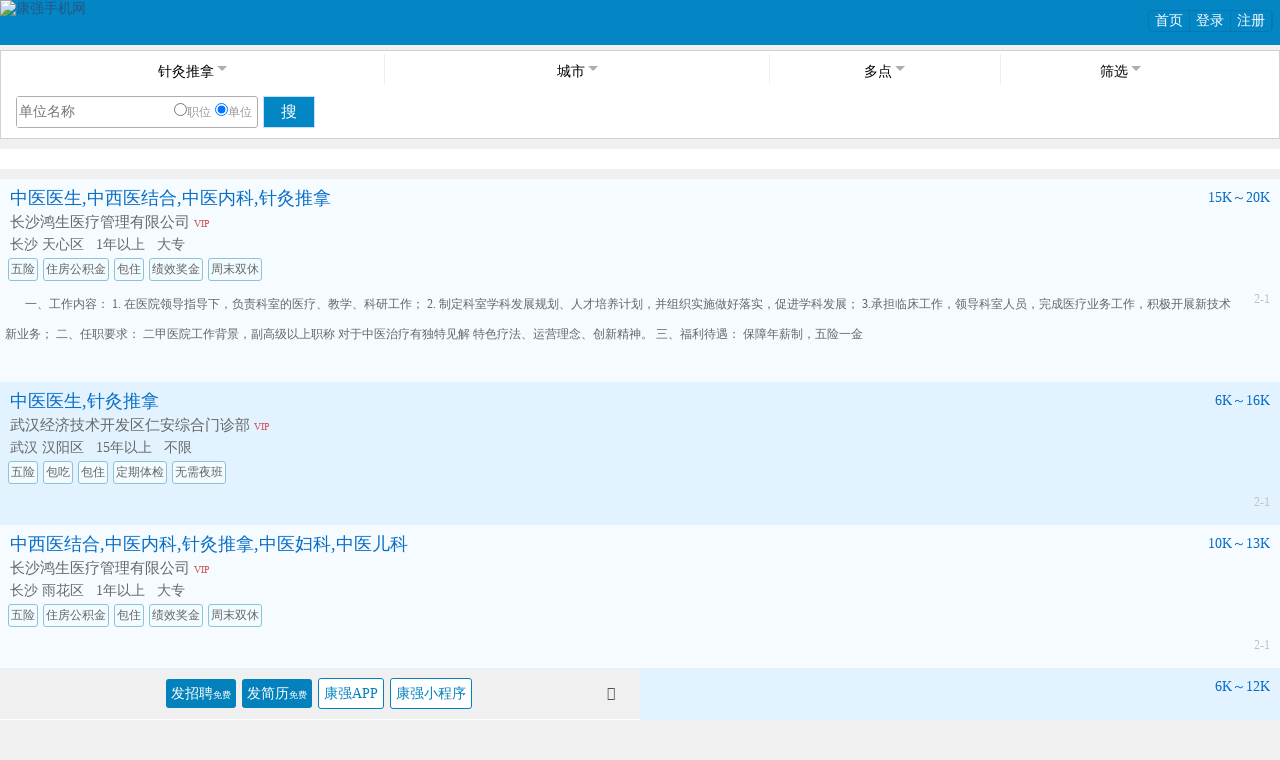

--- FILE ---
content_type: text/html; Charset=GB2312
request_url: https://3g.kq36.com/job_list.asp?page=1&job_ClassI_ID=2&job_ClassII_ID=32&job_ClassIII_ID=64
body_size: 125811
content:

<!DOCTYPE html PUBLIC "-//W3C//DTD XHTML 1.0 Strict//EN" "DTD/xhtml1-strict.dtd">
<html xmlns="http://www.w3.org/1999/xhtml">
<head>
<title>全国针灸推拿招聘 - 康强医疗人才网</title>
<meta http-equiv="Content-Type" content="text/html;charset=gb2312" />
<meta name="keywords" content="全国针灸推拿招聘" />
<meta name="description" content="康强医疗人才网提供2026年全国针灸推拿最新招聘,8万门诊医院招聘，医护高效工作上康强" />
<meta http-equiv="X-UA-Compatible" content="IE=edge">
<meta http-equiv="Cache-Control" content="no-transform" />
<meta name="viewport" content="width=device-width,minimum-scale=1,user-scalable=no,maximum-scale=1,initial-scale=1,viewport-fit=cover" />
<link rel="canonical" href="https://3g.kq36.com/job_list.asp?job_ClassI_Id=2&Job_ClassII_Id=32&Job_ClassIII_Id=64&provinceid=0&cityid=0&areaid=0" />
<meta name="apple-mobile-web-app-capable" content="yes" />
<meta name="apple-mobile-web-app-status-bar-style" content="black" />
<meta name="format-detection" content="telephone=no" />
<meta name="MobileOptimized" content="240"/>
<meta name="full-screen" content="yes" />
<meta name="x5-fullscreen" content="true" />
<meta name="browsermode" content="application">
<meta name="page-mode" content="no-title" />
<meta name="x5-page-mode" content="no-title" />
<!-- QQ应用模式 -->
<script language="javascript" src="https://img.kq36.com.cn/js/jquery-1.7.2.min.kq36.js?v=20200010401"></script>
<script language="javascript" src="https://img.kq36.com.cn/js/jquery.cookie.js"></script>
<link href="https://img.kq36.com.cn//3g2/Style.css?v=20200010401" rel="stylesheet" type="text/css" />
<link href="https://img.kq36.com.cn/js/layer/skin/layer.css" rel="stylesheet" />
<script language="javascript" src="https://img.kq36.com.cn/js/layer/layer.js?v=20200010401"></script>
<script language="javascript" src="https://img.kq36.com.cn/js/jquery.tmpl.min.js"></script>
<script language="javascript" src="https://img.kq36.com.cn/js/public_use.js?v=20200010401"></script>
<script src="https://img.kq36.com.cn/kq600/js/libs/clipboard/clipboard.min.js"></script>
    <script type="text/javascript">
        var userAgent = navigator.userAgent;
        if (userAgent.indexOf('AlipayClient') > -1) {
            // 支付宝小程序的 JS-SDK 防止 404 需要动态加载，如果不需要兼容支付宝小程序，则无需引用此 JS 文件。
            document.writeln('<scr'+''+'ipt src="https://appx/web-view.min.js"' + '>' + '<' + '/' + 'scr'+''+'ipt>');
        }else if (/QQ/i.test(userAgent) && /miniProgram/i.test(userAgent)) {
            // QQ 小程序
            document.write('<scr'+''+'ipt type="text/javascript" src="https://img.kq36.com.cn/js/qqjssdk1.0.0.js"><\/scr'+''+'ipt>');
        } else if (/toutiaomicroapp/i.test(userAgent)) {

            // 头条小程序 JS-SDK 如果不需要兼容头条小程序，则无需引用此 JS 文件。
            document.write('<scr'+''+'ipt type="text/javascript" src="https://img.kq36.com.cn/js/toutiao1.0.1.js"><\/scr'+''+'ipt>');
        } else if (/swan/i.test(userAgent)) {
            // 百度小程序 JS-SDK 如果不需要兼容百度小程序，则无需引用此 JS 文件。
            document.write('<scr'+''+'ipt type="text/javascript" src="https://img.kq36.com.cn/js/swan-2.0.20.js"><\/scr'+''+'ipt>');
        }
    </script>
    <script type="text/javascript" src="https://img.kq36.com.cn/js/jweixin-1.3.2.js"></script>
    <script language="javascript" src="https://img.kq36.com.cn/js/uni.webview.1.5.2.js"></script>
<script>
		if (ua.indexOf("baiduboxapp")!=-1 || ua.indexOf("bdlite")!=-1 ){
			if(ua.indexOf("openharmony") == -1){
			window.location.replace('baiduboxapp://swan/glDIbHQlqYEH4qkk5S2OV7zA8h98Ci99/pagesubA/pages/home/job/list/indexnto?Job_ClassI_Id=2')
			}

		}
         isMiniprogram = false
     
        document.addEventListener('UniAppJSBridgeReady', function () {
            uni.postMessage({
                data: {
                    title: document.title
                }
            });
            uni.getEnv(function (res) {
                if (res.miniprogram  || res.smartprogram) {
                    isMiniprogram = true;
                }
            });
        });
    </script>

<style>
.zp_list h1{font-size:18px;color:#333}
.zp_list section{font-size:12px;color:#666}
input{outline: none; }
.reward{font-size:26px;color:red !important}
.reward .price{font-size:16px;color:#666 !important;vertical-align: text-top;}

*{margin:0;padding:0;font-family:Verdana;}
body,form
{list-style:none;background-color: #F0F0F0;margin: 5px;padding: 0 0;font-family: Arial, "宋体" , sans-serif;font-size: 14px;}
ul,li{list-style:none;}
a{color: #00E;text-decoration: none;}
.red{color:red;}
a:link, a:visited{color: #285682;text-decoration: none;}
a:hover{ text-decoration: underline;color:#E40077}
p{margin:3px auto;color:#285682;}
#contain_{margin:0px 0 0 0;}
.bottom{background:#0381BC;color:white;text-align:center;line-height:24px}
.bottom a{color:white;}
.successStyle{color:#025279}
.successStyle a{color:#B11414}
.errorStyle{color:#B11414}
.errorStyle a{color:#B11414}
input[type="text"]{padding:0 2px 0 2px}
body{width:100%;margin:0px auto;padding:0px;position:relative}
.logo{margin:0px 0 0px 0px;height:45px;padding:0px;background-color:#0486C4}
 .topright{float:right;margin:10px 7px 0 0;color:#0478B1;border-radius:5px;border:1px solid #0478B1;padding:0px;font-size:14px;}
.topright a{color:white}
.topright li{float:left;padding:0px;text-align:center;height:20px;line-height:20px;width:40px;border-right:1px solid #0478B1;}
.topright ul{margin:0px;padding:0px;overflow:hidden;}
.topright .curli{background:#0478B1}
.shadeloading {
    z-index: 999;
    position: fixed;
    width: 100%;
    /*max-width: 640px;*/
    top: 0;
    bottom: 0;
    left: 0;
    right: 0;
    margin: 0 auto;
    background: rgba(0,0,0,.5)!important;
    display: none;
}
.item-bao{width: 16px;
height: 16px;
line-height: 16px;
font-size: 12px;
text-align: center;
color: #fff;
display: inline-block;
margin-left: 8px;
margin-top: 2px;
vertical-align: top;
border-radius: 2px;
background:#4C84FD}

.settopbtn{background:#F0836D;color:#fff !important;display:inline-block;border:1px solid #F0836D;border-radius:3px;padding:2px 3px;font-size:12px;height:16px;line-height:16px;}

/*登录*/
  .p_panel{background:#0486C4;position:absolute;right:0px;top:40px;z-index:10;float:right;border:0px
;color:white;font-family:微软雅黑;font-size:14px;padding:10px;}
  .p_panel li{text-align:left;font-family:"微软雅黑";font-size:14px;color:white;padding:5px 5px 5px 5px;width
:auto;float:none;border:0px;}
  .p_panel a{color:white;font-family:"微软雅黑";}
	.arrow-up {
			width: 0px;
			height: 0px;
			border-left: 10px solid transparent;
			border-right: 10px solid transparent;
			border-bottom: 10px solid #0486C4;
			/*以下属性可以是IE5兼容0486C4*/
			font-size: 0px;
			line-height: 0px;
			position:absolute;
			top:0px;
			right:30px;
		}
   .close{float:right;top:-10px;font-size:30px;right:-3px;cursor:pointer;}
/**/
.appbtns{width:90px;margin:0 0 10px 4px;padding:5px auto;background:#0386C4;color:white !important;font-size:16px;border:1px solid #C6DEFC;cursor:pointer;height:30px;line-height:30px;display:inline-block;text-align:center;line-height:30px;height:30px;}
</style>
</head>

<body><a name="top" ></a>
<div id='wx_pic' style='margin:0 auto;display:none;'>
<img src='https://img.kq36.com.cn/300-300.jpg' width="300" height="300" />
</div>
<div id="j_temp" style="display:none"></div>
<div id="shadow" class="shadeloading" onclick="$(this).hide();$('#searbtn').hide();bodyScroll_s()"></div>

<div class="logo" ><a href="https://3g.kq36.com/"><img src="https://img.kq36.com.cn/3g2/logo2.png" height="45"   style="float:left;" border="0" alt="康强手机网" /></a>
<div  class="topright" >
	<ul>
		<li><a href="https://3g.kq36.com/"  style="color:white">首页</a></li>
	<li class="loginbtn" ><a href="javascript:;"  style="color:white">登录</a></li>
	<li><a href="javascript:void(0)" style="color:white;" onclick="$('#tregclass').toggle();layer.closeAll();" class="regbtn">注册</a></li>
	</ul>
	</div>
</div>
<div id="contain_">


<div style="margin:5px 0 5px 0px;padding:0px 0 0px 0;font-size:14px;border:1px solid #d1d1d1">




<!--招聘搜索-begin-->
<style>
.menusel {
    height: 35px;
    width: 100%;
	background:white;
}

.menusel ul {
	height: 50px;
	text-align: left;
	width: 100%;
}
.menusel li {
	height: 30px;
	float: left;
	-moz-box-flex: 1;
	width: 32.5%;
	line-height: normal;
	text-align: center;
	margin: 3px 0;
	border-right: solid 1px rgba(164, 164, 164, 0.18);
	cursor: pointer;
	line-height: 30px;
	font-size:14px;
	text-overflow: ellipsis;
	white-space: nowrap;
	overflow: hidden;
}

.menusel li {width: 30% !important;}
.menusel ul .multipointstr{width:18% !important;}
  .menusel ul .last{width:18% !important}

#realmenusel li{margin-left:35%;}

  .menusel li:after {
            content: "";
            width: 0;
            height: 0;
            border-width: 5px;
            border-style: solid;
            border-color: #AEAEAE transparent transparent;
            font-size: 0;
            line-height: 0;
            display: inline-block;
            margin-left: 3px;
            position: relative;
            margin-top: 12px;
		
        }
  .menusel ul .last {
        padding-left: 5px;
        float: left;
        border-right: solid 0px;
    }
.menuselr ul li.on:after {
    border-color: transparent transparent #0099e6;
    margin-top: 5px;
}

.allcountry {
    z-index: 200;
    height: 100%;
    background: #fff;
    border: 1px solid #ccc;
    clear:both;

}

    .allcountry ul {
        height: 100%;
        overflow-y: auto;
        width: 33%;
        float: left;
        text-align: left;
        border-right: solid 1px rgba(164, 164, 164, 0.18);
		position: relative;

    }

        .allcountry ul li {
            line-height: 40px;
            border-bottom: solid 1px rgba(164, 164, 164, 0.18);
            position: relative;
            cursor: pointer;
            margin-left: 5px;
			font-size:17px;
        }

            .allcountry ul li a {
                margin-left: 5px;
                display: block;
            }


            .allcountry ul li.on:before {
                content: "";
                width: 16px;
                height: 16px;
                border: 1px solid #0099e6;
                border-radius: 100%;
                position: absolute;
                right: 5px;
                display: inline-block;
                top: 10px;
            }

            .allcountry ul li.on:after {
                content: "";
                width: 8px;
                height: 4px;
                position: absolute;
                right: 9px;
                top: 15px;
                border-left: 1px solid #0099e6;
                border-bottom: 1px solid #0099e6;
                display: inline-block;
                transform: rotate(-45deg);
                -webkit-transform: rotate(-45deg);
            }



.allclass {
    z-index: 200;
    height: 100%;
    background: #fff;
    border: 1px solid #ccc;
	clear:both;
}

.allclass ul {
	height: 100%;
	overflow-y: auto;
	width: 49.5%;
	float: left;
	text-align: left;
	border-right: solid 1px rgba(164, 164, 164, 0.18);
	position: relative;

}
	.allclass ul.classi_id{width:25%;}
	.allclass ul.classii_id{width:74%;}



.allclass ul li {
line-height: 40px;
border-bottom: solid 1px rgba(164, 164, 164, 0.18);
position: relative;
cursor: pointer;
margin-left: 5px;
}

.allclass ul li a {
	margin-left: 5px;
	display: block;
}


.allclass ul li.on:before {
	content: "";
	width: 16px;
	height: 16px;
	border: 1px solid #0099e6;
	border-radius: 100%;
	position: absolute;
	right: 5px;
	display: inline-block;
	top: 10px;
}

.allclass ul li.on:after {
	content: "";
	width: 8px;
	height: 4px;
	position: absolute;
	right: 9px;
	top: 15px;
	border-left: 1px solid #0099e6;
	border-bottom: 1px solid #0099e6;
	display: inline-block;
	transform: rotate(-45deg);
	-webkit-transform: rotate(-45deg);
}

.multipoint,.moreselect {
    z-index: 200;
    background: #fff;
    border: 1px solid #ccc;
	padding-top:10px;
	width:100%;
	height: 100%;
	overflow-y: auto;
}
.multipoint ul,.moreselect ul {
	height: auto;
	overflow-y: auto;
	text-align: left;
	border-right: solid 1px rgba(164, 164, 164, 0.18);
	margin:5px 5px;
	position: relative;

}

.multipoint ul li,.moreselect ul li {
	line-height: 40px;
	border-bottom: solid 1px rgba(164, 164, 164, 0.18);
	position: relative;
	cursor: pointer;
	margin-left: 5px;
	float:left;
	width:22%;
	background:#F2F5F8;
	text-align:center;
	margin-bottom:5px;
	font-size:12px;
	height:25px;
	line-height:25px;
}

.multipoint ul li a,.moreselect ul li a {
	margin-left: 5px;
	display: block;
}


.multipoint ul li.on,.moreselect ul li.on {
   
	background:#A0C0E1;
	color:white;
}
.savemore{   
   position: fixed !important;
    bottom: -5px;
    width: 100%;
	max-width:634px;
    background: white;}
.savemore a{
	background:#A0C0E1;
	color:white;
	display: block;
	height:40px;
	line-height:40px;
	text-align:center;
	width:30%;
	font-size:18px;
	margin:5px auto;

	}
.multipoint ul li.on:after {
	content: "";
	width: 8px;
	height: 4px;
	position: absolute;
	right: 9px;
	top: 15px;
	border-left: 1px solid #A0C0E1;
	border-bottom: 1px solid #A0C0E1;
	display: inline-block;
	transform: rotate(-45deg);
	-webkit-transform: rotate(-45deg);
}
.moreselect ul li.on:after {
	content: "";
	width: 8px;
	height: 4px;
	position: absolute;
	right: 9px;
	top: 15px;
	border-left: 1px solid #A0C0E1;
	border-bottom: 1px solid #A0C0E1;
	display: inline-block;
	transform: rotate(-45deg);
	-webkit-transform: rotate(-45deg);
}
.moreselect font{font-size:10px;}

.searbtn {
    color: #383838;
    width: 100%;
    max-width: 640px;
    display: none;
    position: fixed;
    top: 0px;
    border: 0px solid rgb(102, 102, 102);
    background: white;
    height: 93%;
    z-index: 9998;
}
.soucond {
    padding-left: 12px;
    height: 30px;
    line-height: 30px;
    color: #6D6D6D;
    font-size: 14px;
}
    .soucond a {
        color: #383838;
    }
.soucond li{}
.editsou{
    color: #ffffff;
    background-color: #a4a4a4;
    padding: 2px 3px;
    font-size: 12px;
	border:1px solid #a4a4a4;
	border-radius:3px;

}

.delsou{
    color: #ffffff;
    background-color: #a4a4a4;
    padding: 2px 3px;
    font-size: 12px;
	border:1px solid #a4a4a4;
	border-radius:3px;

}

.e_editsave{
width:50px;margin:20px 10px 0px 0;padding:5px auto;background:#0386C4;color:white;font-size:16px;cursor:pointer;text-align:center;line-height:30px;float:right;line-height:30px;height:30px;border:1px solid #0386C4;border-radius:3px;
}
.e_editsave a{color:white;}

#editsoubtn {
    color: white;
    background-color: #4EAAD8;
    margin-right: 10px !important;
    padding: 0px 6px;
    float: right;
    font-size: 12px;
}
#rrow{height:30px;width:100%;}
#rrow i.down{   
  width: 0;     
    height: 0;     
    border-left: 10px solid transparent;  /* 左边框的宽 */    
    border-right: 10px solid transparent; /* 右边框的宽 */    
    border-top: 10px solid #d1d1d1; /* 下边框的长度|高,以及背景色 */    
    font-size: 0;    
    line-height: 0; 
	margin-top:10px;
	margin-left:5px;
	float:left;
}
#rrow i.up{   
    width: 0;     
    height: 0;     
    border-left: 10px solid transparent;  /* 左边框的宽 */    
    border-right: 10px solid transparent; /* 右边框的宽 */    
    border-bottom: 10px solid #d1d1d1; /* 下边框的长度|高,以及背景色 */    
    font-size: 0;    
    line-height: 0; 
	margin-top:10px;
	margin-left:5px;
	float:left;
	
	}
#editsouWin{width:96%;height:auto;overflow:hidden;top:50px;left:1px;position:absolute;z-index:9;background:white;border:1px solid #0386C4;border-radius:3px;padding:5px;display:none}
.titletext{color:#fff;font-weight:bold;margin:-5px 0 0 -5px;padding:0 10px 0 10px;height:30px;line-height:30px;background:#0386C4;float:left;}
.save_title{color:#000;margin:10px 0 0 0px;padding:0 0 0 5px;height:30px;line-height:30px;background:#F2F2F1}
</style>

<div style="font-size:14px;padding:0px 0 0px 0;background:#fff;width:100%;height:auto;overflow:hidden;">

		<div class="menusel" id="tmpmenusel" >
            <ul>
				<li class="classstr" data-str="1">针灸推拿</li>
                <li class="citystr" data-str="2">城市</li>
				<li class="multipointstr" data-str="4"  >多点</li>
                <li class="last"  data-str="3">筛选</li>
            </ul>
        </div>

        <!-------关键词搜索---------->
		<div style="clear:both;margin:10px 0 20px 10px;">
		<input type="hidden" value="" id="fromstr" name="fromstr">
	 <form action="job_list.asp" method="GET" id="form1" name="form1" style="background:#F6FBFF" >
		<div style="float:left;margin:0px;padding:0px;height:30px;line-height:30px;color:black;margin:0px 5px 5px 0px;border:1px solid #AEAEAE;background:white;border-radius:3px;width:240px;font-size:14px;" >
			<input type="hidden" value="2" name="Job_ClassI_Id" id="Job_ClassI_Id">
			<input type="hidden" value="32" name="Job_ClassII_Id" id="Job_ClassII_Id">
			<input type="hidden" value="64" name="Job_ClassIII_Id" id="Job_ClassIII_Id">
			<input type="hidden" value="0" name="provinceid" id="provinceid">
			<input type="hidden" value="0" name="cityid" id="cityid">
			<input type="hidden" value="0" name="areaid" id="areaid">
			<input type="hidden" value="" name="Salary_range" id="Salary_range">
			<input type="hidden" value="" name="welfare" id="welfare">
			
			<input type="hidden" value="" name="F_P_Job" id="F_P_Job">
			<input type="hidden" value="" name="work_years" id="work_years">
			<input type="hidden" value="0" name="jclass" id="jclass">
			<input type="hidden" value="" name="Property_class" id="Property_class">
			<input type="hidden" value="" name="com_scale" id="com_scale">
			
			<input type="hidden" value="" name="sort" id="sort">
			<input name="Keyword" type="text" placeholder="单位名称" id="Keyword" style="width:115px;line-height:30px;font-size:14px;height:30px;border:0px;float:left;" value="" />
			<a href="javascript:;" class="search-icon-close sprite-icon" id="clear_keyword" style="display: none;"></a>
			<span style="float:right;display:inline-block;margin-right:5px">
			<input type="radio" name="S_Type" id="S_Type0"  value="0" onclick="$('#Keyword').attr('placeholder','职位关键词')" ><label style="font-size:12px;color:#999" for="S_Type0">职位</label>
			<input type="radio" name="S_Type" id="S_Type1" value="1"  checked onclick="$('#Keyword').attr('placeholder','单位关键词')"><label for="S_Type1" style="font-size:12px;color:#999">单位</label>
			</span>
		</div>
		<a href="javascript:;" id="subsearchbtn" style="width:50px;margin:0 0 10px 0;padding:5px auto;float:left;background:#0386C4;color:white;font-size:16px;border:1px solid #C6DEFC;cursor:pointer;height:30px;line-height:30px;float:left;text-align:center;line-height:30px;height:30px;">搜</a>
		</form>	
		</div>
				<style>
		.onlybtns{margin:0 0 0 30px}
		.onlybtns a{display:inline-block;position: relative;margin-right:20px}
		.onlybtns a:before {
    content: "";
    width: 10px;
    height: 10px;
    border: 1px solid #dcdcdc;
    border-radius: 10%;
    position: absolute;
    left: -15px;
    display: inline-block;
    top: 3px;
}
.onlybtns .on:before {
        content: "";
    width: 10px;
    height: 10px;
    border: 1px solid #0099e6;
    border-radius: 10%;
    position: absolute;
    left: -15px;
    display: inline-block;
    top: 3px;
}
.onlybtns .on:after {
    content: "";
    width: 8px;
    height: 4px;
    position: absolute;
    left: -13px;
    top: 5px;
    border-left: 1px solid #0099e6;
    border-bottom: 1px solid #0099e6;
    display: inline-block;
    transform: rotate(-45deg);
    -webkit-transfor:rotate(-45deg);
	}
	.none{display:none !important}
		</style>
		<div style="clear:both;" class="onlybtns">
		

		</div> 
		<!------------------------------->
		 <!-----------搜索器--------->
		 <div style="clear:both;"> 
		 <div id="soucond--" style="display:none" ></div>


		   <div id="editsouWin" ></div>

         </div>

		  <script id="souconddemo" type="text/x-jquery-tmpl">
		<div class="soucond">
			 <div style="float:left;width:21%;">搜索记录:</div> 
			 <div style="float:left;width:79%" id="rrow">
			  {{if soucondinfos}}
				  {{each(i,soucond) soucondinfos}}

				  <li style="clear:both;" >
				 <span style="width:80%">
				 <a href="https://3g.kq36.com/job_list.asp?${soucond.searchurl}" style="display:block;float:left;"><u>${soucond.searchstr}</u></a>{{if soucond.i==1 && soucondinfos.length>1}}<a href="javascript:;" class="up_down_btn"><i class="down"></i></a>{{/if}}</span>
				 {{if soucond.i==1 }}
				   <span style="float:right;width:15%;"><a href="javascript:;" class="editsou"  onclick="editSou(0)" style="color:white !important;">管理</a>
				   </span>
				   {{/if}}
				   </li>
					{{/each}}
			   {{else}}
			   <li><a href="javascript:;" class="editsou"  onclick="editSou(0)" style="color:white;">新增</a></li>
			   {{/if}}
			 </div>
		   </div>
                                                           
   </script>


   <script  id="joblistdemo" type="text/x-jquery-tmpl">
    {{if jobsinfo}}
		 {{each(i,jobinfo) jobsinfo}}
		
		
		<div class="zp_list" style="height:auto;overflow:hidden;border-bottom:1px solid #C1C1C1;background:url(https://img.kq36.com.cn/3g2/icon10.png){{if Math.floor(i%2)}}#E2F3FF{{else}}#F5FBFF{{/if}} no-repeat 103% 50%;" onclick="location.href='{{if jobinfo.govJobId>0}}https://3g.kq36.com/25/${jobinfo.govJobId}{{else}}https://3g.kq36.com/job/${jobinfo.id}{{/if}}';$('#job${jobinfo.id}').css('color','#676767')">
			<div class="r1">
				<span class="j_title"><a href="{{if jobinfo.govJobId>0}}https://3g.kq36.com/25/${jobinfo.govJobId}{{else}}https://3g.kq36.com/job/${jobinfo.id}{{/if}}"  id="job${jobinfo.id}" onclick="$('#job${jobinfo.id}').css('color','#676767');return false">${jobinfo.Job_Title}</a><span style="font-size:10px;color:#676767">
				{{if jobinfo.yingjiesheng}}(接收应届生){{/if}}{{if jobinfo.zaijiaosheng}}(接收在校生){{/if}}</span></span>
				<span class="time" >
				
				{{if jobinfo.isTop>0}}
					{{if jobinfo.isTop>1}}
						<span><img src='https://img.kq36.com.cn/vipTop2.png' width='24' border='0'></span>
					{{else}}
						<span class="settopbtn">置顶</span>
					{{/if}}
				{{else}}
					${jobinfo.UpdateTime}
				{{/if}}
				</span>
			</div>
			<div class="r2">
				<span class="company">${jobinfo.company}{{if jobinfo.h_Vip_Com}}&nbsp;<font style='color:#D55656;font-size:10px'>VIP</font>{{/if}}</span>
				{{if jobinfo.seeinfo!=''}}<span  class="isSee">(${jobinfo.seeinfo})</span>{{/if}}
			</div>
			<div class="r3">
				<span class="salary">${jobinfo.Salary_range}</span>
				<span class="areastr">${jobinfo.areastr}</span>
				{{if jobinfo.workyears!=''}}
				<span class="Work_Years">${jobinfo.workyears}</span>
				{{/if}}
				<span class="Degree_Request">${jobinfo.Degree_Request}</span>
			</div>
			{{if jobinfo.welfares!=''}}
			<div class="r4">
			{{if jobinfo.welfares.indexOf(',')!=-1}}
			     {{each(w,welfares) jobinfo.welfares.split(',')}}
				 {{if w<5}}
				 <span class="welfare_list" style="margin-right:0px">${welfares}</span>
				 {{/if}}
				 {{/each}}
			{{else}}
				<span class="welfare_list">${jobinfo.welfares}</span>

			{{/if}}
			
			</div>
			{{/if}}									 
		</div>
		{{/each}}
	 {{else}}
			<div class='zp_list' style="text-align:center">很抱歉，没有找到相关的信息 </div>
	 {{/if}}

   </script>
		 <script>
     
		$('.up_down_btn').live("click",function(){if($('#rrow').height()==30){$('#rrow').css('height','auto');$('#rrow i').removeClass('down');$('#rrow i').addClass('up')}else{$('#rrow').css('height','30px');$('#rrow i').removeClass('up');$('#rrow i').addClass('down')}});
      function editsoulist(){//搜索器列表
		  var intervalId=setTimeout("editsoulist()",2000);
		  $('#soucond').append(".");
		  $.get('/public/returnhtm/return_job_ajax.asp',{cmd:"editlist"},function(data){
		  $('#soucond').html(data);
		  
		  window.clearTimeout(intervalId)})
	  }
	  function editredirect(id)
	  {
         $.get('/public/returnhtm/return_job_ajax.asp',{cmd:"editredirect",id:id});
	  }
	  function delSou(id)
	  {
		 
         layer.confirm('确定要删除吗', {
                                      icon: 3,
									title:['提示',true],
									skin: 'layer-ext-moon' ,
									btn: ['删除','不删除'] //按钮
								}, function(){


							$.get('/public/returnhtm/return_job_ajax.asp',{cmd:"delsou",id:id},function(data){
								 layer.msg("删除成功",{time: 1000},function(){
									 $("#editsouWin").hide();
									 editsoulist()});
								 
							 });



									
								}, function(){
									layer.close(layer.alert());
								});


       
	  }
	  function editSou(id){
		  $("#editsouWin").fadeIn();
		  $("#editsouWin").html("加载中...");
		  $.get('/public/returnhtm/return_job_ajax.asp',{cmd:"editsou",id:id},function(data){
			 //alert(data);
             $("#editsouWin").html(data);

			 $(".e_editsave").click(function(){
						 //var d=$("#editform").serialize();
                         var eClassI_Id=$("#eClassI_Id").val();
						 if (eClassI_Id=='0')
						 {
								 alert('请选择职位类别');
								 $("#eClassI_Id").focus();
								 return false;

						 }
						
						 $.post("/public/returnhtm/return_job_ajax.asp",{cmd:"editsave",eID:$("#eID").val(),eClassI_Id:$("#eClassI_Id").val(),eClassII_Id:$("#eClassII_Id").val(),eprovinceid:$("#eprovinceid").val(),ecityid:$("#ecityid").val(),eClassI_Name:escape($("#eClassI_Name").val()),eClassII_Name:escape($("#eClassII_Name").val()),eprovince:escape($("#eprovince").val()),ecity:escape($("#ecity").val())},function(result){
							 if (result.succ==2)
							 {
								 layer.msg('修改成功',{time:1000});
							 }else if(result.succ==1)
							 {
							     layer.msg('新增成功',{time:1000});
						     }else if (result.succ==5)
						     {
							     layer.msg('超过添加数量限制5个',{time:1000});
						     }
							
							  $("#editsouWin").hide();
							  editsoulist();
							 
							 


							  
						  },"json")
			 });

			 //类别//////////////////////////
			  $("#editform #eClassI_Id").change(function(){
				$.get("/public/returnhtm/return_changesub.asp",{cmd:102,Job_ClassI_Id:$("#editform #eClassI_Id").val()},function(data){
				$("#editform #eClassII_Name").val('');//清空
			    $("#editform #eClassI_Name").val($("#eClassI_Id").find("option:selected").text());
				$("#editform #eClassII_Id").html(data);


			  })

			});


			   $("#editform #eClassII_Id").change(function(){ //获取text值
				
				$("#editform #eClassII_Name").val($("#eClassII_Id").find("option:selected").text());
			});
              ///////////////////////////////////////

             //省份城市===========
			  $("#editform #eprovinceid").change(function(){
				$.get("/public/returnhtm/return_changesub.asp",{cmd:104,provinceid:$("#editform #eprovinceid").val(),province:escape($("#eprovinceid").find("option:selected").text())},function(data){
				$("#editform #ecity").val('');//清空
			    $("#editform #eprovince").val($("#eprovinceid").find("option:selected").text());
				$("#editform #ecityid").html(data);
			  })

			});

			   $("#editform #ecityid").change(function(){ //获取text值
				
				$("#editform #ecity").val($("#ecityid").find("option:selected").text());
			});
			//=========================
	
	


		  })
		  }

//====================================end 

	
		
		 </script>
		<!------------------------------->
		
		 <!-----------搜索区域--------->
		  <div id="searbtn" class=" searbtn" style="display: none;">
				<div class="menuselr menusel" id="realmenusel">
					<!--<ul>
						<li class="classstr">职位类别</li>
						<li class="citystr">城市</li>
						<li class="last">筛选</li>
					</ul>-->

					<ul>
						<div  style="font-family:微软雅黑;width:14%;text-align:center;margin:5px auto;float:left;font-size:14px;margin-top:10px" onclick="$('#searbtn').hide();bodyScroll_s();$('#shadow').hide();">&nbsp;&lt;返回</div>
						<li class="tclassstr" style="border-right:0px;">针灸推拿</li>
						<li class="tcitystr" style="border-right:0px;display:none">城市</li>
						<li class="tpointstr" style="border-right:0px;display:none">多点</li>
						<li class="tmoreselectstr" style="border-right:0px;display:none">筛选</li>
						<div  style="font-family:微软雅黑;width:55px;text-align:center;margin:5px auto;float:right;font-size:26px;margin-top:0px" onclick="$('#searbtn').hide();bodyScroll_s()">×</div>
					</ul>
				</div>
		
				 <!-----------职位类别--------->
				<div class="allclass otype" style="display: none;">
						<ul class="classi_id">
							<li data-id="2" data-cid="2" class="c_2">&nbsp;医院-门诊</li><li data-id="1" data-cid="1" class="c_1">&nbsp;义齿公司</li><li data-id="4" data-cid="4" class="c_4">&nbsp;药店</li><li data-id="5" data-cid="5" class="c_5">&nbsp;医药-制药</li><li data-id="7" data-cid="7" class="c_7">&nbsp;销售部</li><li data-id="6" data-cid="6" class="c_6">&nbsp;媒体</li><li data-id="9" data-cid="9" class="c_9">&nbsp;院校</li><li data-id="3" data-cid="3" class="c_3">&nbsp;器材</li><li data-id="10" data-cid="10" class="c_10">&nbsp;生物化工</li>
						</ul>
						<ul class="classii_id">
						</ul>
						<ul class="classiii_id" style="display:none">
						</ul>
				  </div>
				   <!-------------------->
		
					<!-----------所在城市--------->
					<div class="allcountry otype" style="display: none;">
						<ul class="xprovice">
							<li data-id="0" class="c_0">不限</li>
							<li data-id="15" class="c_15">北京</li>
							<li data-id="8" class="c_8">上海</li>
							<li data-id="27" class="c_27">重庆</li>
							<li data-id="13" class="c_13">天津</li>
							<li data-id="10" class="c_10">广东</li>
							<li data-id="19" class="c_19">浙江</li>
							<li data-id="18" class="c_18">山东</li>
							<li data-id="30" class="c_30">江苏</li>
							<li data-id="6" class="c_6">湖南</li>
							<li data-id="11" class="c_11">福建</li>
							<li data-id="3" class="c_3">四川</li>
							<li data-id="5" class="c_5">黑龙江</li>
							<li data-id="14" class="c_14">辽宁</li>
							<li data-id="16" class="c_16">湖北</li>
							<li data-id="17" class="c_17">河南</li>
							<li data-id="22" class="c_22">广西</li>
							<li data-id="23" class="c_23">吉林</li>
							<li data-id="20" class="c_20">江西</li>
							<li data-id="26" class="c_26">陕西</li>
							<li data-id="28" class="c_28">山西</li>
							<li data-id="29" class="c_29">河北</li>
							<li data-id="31" class="c_31">安徽</li>
							<li data-id="12" class="c_12">海南</li>
							<li data-id="9" class="c_9">贵州</li>
							<li data-id="4" class="c_4">云南</li>
							<li data-id="32" class="c_32">宁夏</li>
							<li data-id="1" class="c_1">青海</li>
							<li data-id="25" class="c_25">甘肃</li>
							<li data-id="24" class="c_24">西藏</li>
							<li data-id="2" class="c_2">新疆</li>
							<li data-id="33" class="c_33">内蒙古</li>
							<li data-id="34" class="c_34">港澳台</li>
							<li data-id="37" class="c_37">国外</li>
						</ul>
						<ul class="xcity">
						</ul>
						<ul class="xarea">
						</ul>
					</div>
					 <!-------------------->
				
		            <!----多点医师---->
						 <!-------------------->
		             <div class="multipoint otype" style="display: none;">
					 <ul>多点执业</ul>
					<ul class="jobunit0">
					<div style="overflow:hidden">
					<li data-id=""  class="c_  on" style="width:18%">不限</li>
					<li data-id="1"  class="c_1 " style="width:18%">全职</li>
					<li data-id="100"   class="c_100 " style="width:18%">兼职</li>
					<li data-id="3"  class="c_3 " style="width:18%">实习</li>
					<li data-id="9"   class="c_9 " style="width:18%">悬赏</li>

					</div>
					<div style="overflow:hidden">
					<li data-id="4"  class="c_4 "  style="width:18%">多点执业</li>
					<li data-id="6"   class="c_6 " style="width:18%">飞刀</li>
					</div>
					<div style="overflow:hidden">
					<li data-id="7"   class="c_7 " style="width:18%">提供进修</li>
					<li data-id="8"   class="c_8 " style="width:18%">提供规培</li>
					<li data-id="10"   class="c_10 " style="width:18%">合伙</li>
					<li data-id="11"   class="c_11 " style="width:18%">猎头</li>

					</div>
					</ul>
					 </div>

					<!-------->
		
					 <!-----------更多条件--------->
					<div class="moreselect otype" style="display: none;">

					    <ul class="sortunit">职位排序</ul>
						<ul class="sortunit">
						<li data-id=""  class="c_ on">全部</li>
						<li data-id="auto7" class="c_auto7">7天未看</li>
						
						</ul>


					    <ul>岗位性质</ul>
						<ul class="jobunit">
						<div style="overflow:hidden">
					<li data-id=""  class="c_  on" style="width:18%">不限</li>
					<li data-id="1"  class="c_1 " style="width:18%">全职</li>
					<li data-id="100"   class="c_100 " style="width:18%">兼职</li>
					<li data-id="3"  class="c_3 " style="width:18%">实习</li>
					<li data-id="9"   class="c_9 " style="width:18%">悬赏</li>

					</div>
					<div style="overflow:hidden">
					<li data-id="4"  class="c_4 "  style="width:18%">多点执业</li>
					<li data-id="6"   class="c_6 " style="width:18%">飞刀</li>
					</div>
					<div style="overflow:hidden">
					<li data-id="7"   class="c_7 " style="width:18%">提供进修</li>
					<li data-id="8"   class="c_8 " style="width:18%">提供规培</li>
					<li data-id="10"   class="c_10 " style="width:18%">合伙</li>
					<li data-id="11"   class="c_11 " style="width:18%">猎头</li>

					</div>
						</ul>
					<!--2千以上  4千以上  6千以上  1万以上  2万以上  3万以上  5万以上--->
					<ul>薪酬范围</ul>
					<ul class="jobsalary">
					<li data-id="" class="c_ on">不限</li>
					<li data-id="2千以下" class="c_2千以下">2千以下</li>
					<li data-id="2千以上" class="c_2千以上">2千以上</li>
					<li data-id="4千以上" class="c_4千以上">4千以上</li>
					<li data-id="6千以上" class="c_6千以上">6千以上</li>
					<li data-id="1万以上" class="c_1万以上">1万以上</li>
					<li data-id="2万以上" class="c_2万以上">2万以上</li>
					<li data-id="3万以上" class="c_3万以上">3万以上</li>
					<li data-id="5万以上" class="c_5万以上">5万以上</li>
					</ul>

					<ul>福利待遇</ul>
					<ul class="welfare">
					<li data-id="" class="c_不限  on">不限</li>
					<div style="clear:both;margin:0px 0 6px 5px;"><label><strong>薪资与社保</strong></div><div style="clear:both;overflow: hidden;">
											<li data-id="五险" class="c_五险" >五险</li>
											
											<li data-id="住房公积金" class="c_住房公积金" >住房公积金</li>
											
											<li data-id="补充医疗保险" class="c_补充医疗保险" style="font-size:10px">补充医疗保险</li>
											
											<li data-id="绩效奖金" class="c_绩效奖金" >绩效奖金</li>
											
											<li data-id="全勤奖" class="c_全勤奖" >全勤奖</li>
											
											<li data-id="加班补助" class="c_加班补助" >加班补助</li>
											
											<li data-id="全薪病假" class="c_全薪病假" >全薪病假</li>
											
											<li data-id="股票期权" class="c_股票期权" >股票期权</li>
											
											<li data-id="年底双薪" class="c_年底双薪" >年底双薪</li>
											
											<li data-id="法定节假日三薪" class="c_法定节假日三薪" style="font-size:10px">法定节假日三薪</li>
											
											<li data-id="工龄奖" class="c_工龄奖" >工龄奖</li>
											
											<li data-id="带薪年假" class="c_带薪年假" >带薪年假</li>
											
											<li data-id="年终分红" class="c_年终分红" >年终分红</li>
											
											<li data-id="家属医疗优惠" class="c_家属医疗优惠" style="font-size:10px">家属医疗优惠</li>
											</div><div style="clear:both;margin:25px 0 6px 5px;"><label><strong>晋升与政策</strong></div><div style="clear:both;overflow: hidden;">
											<li data-id="8小时工作制" class="c_8小时工作制" style="font-size:10px">8小时工作制</li>
											
											<li data-id="周末双休" class="c_周末双休" >周末双休</li>
											
											<li data-id="职称晋升" class="c_职称晋升" >职称晋升</li>
											
											<li data-id="政府人才引进" class="c_政府人才引进" style="font-size:10px">政府人才引进</li>
											
											<li data-id="安排规培" class="c_安排规培" >安排规培</li>
											
											<li data-id="安排进修" class="c_安排进修" >安排进修</li>
											
											<li data-id="科研启动金" class="c_科研启动金" >科研启动金</li>
											
											<li data-id="安家费" class="c_安家费" >安家费</li>
											
											<li data-id="无需夜班" class="c_无需夜班" >无需夜班</li>
											</div><div style="clear:both;margin:25px 0 6px 5px;"><label><strong>关怀与福利</strong></div><div style="clear:both;overflow: hidden;">
											<li data-id="包住" class="c_包住" >包住</li>
											
											<li data-id="包吃" class="c_包吃" >包吃</li>
											
											<li data-id="住房补贴" class="c_住房补贴" >住房补贴</li>
											
											<li data-id="餐补" class="c_餐补" >餐补</li>
											
											<li data-id="定期体检" class="c_定期体检" >定期体检</li>
											
											<li data-id="定期团建" class="c_定期团建" >定期团建</li>
											
											<li data-id="节日福利" class="c_节日福利" >节日福利</li>
											
											<li data-id="班车接送" class="c_班车接送" >班车接送</li>
											
											<li data-id="免息借款" class="c_免息借款" >免息借款</li>
											
											<li data-id="购房补贴" class="c_购房补贴" >购房补贴</li>
											
											<li data-id="解决户口" class="c_解决户口" >解决户口</li>
											
											<li data-id="事业编制" class="c_事业编制" >事业编制</li>
											
											<li data-id="弹性工作制" class="c_弹性工作制" >弹性工作制</li>
											
											<li data-id="健身房" class="c_健身房" >健身房</li>
											
											<li data-id="零食下午茶" class="c_零食下午茶" >零食下午茶</li>
											
											<li data-id="员工旅游" class="c_员工旅游" >员工旅游</li>
											
											<li data-id="高温补贴" class="c_高温补贴" >高温补贴</li>
											
											<li data-id="生日福利" class="c_生日福利" >生日福利</li>
											
											<li data-id="交通补贴" class="c_交通补贴" >交通补贴</li>
											
											<li data-id="免费停车" class="c_免费停车" >免费停车</li>
											</div>
					</ul>
					
					<ul>工作经验<font>(以上)</font></ul>
					<ul class="jobwork_years">
					<li data-id="" class="c_ on">不限</li>
					<li data-id="-2" class="c_在校生" >在校生</li>
					<li data-id="-1" class="c_应届生">应届生</li>
					<li data-id="1" class="c_1-3年">1-3年</li>
					<li data-id="4" class="c_4-6年">4-6年</li>
					<li data-id="6" class="c_6年以上">6年以上</li>
					</ul>
					
					<ul>单位类型</ul>
					<ul class="jclassunit">
					<li data-id=""  class="c_0 on">不限</li>
					<li data-id="2" class="c_2">医院</li>
					<li data-id="1" class="c_1">门诊/诊所</li>
					<li data-id="4" class="c_4">药店</li>
					</ul>
					
					<ul>单位性质</ul>
					<ul class="companyunit">
					<li data-id="0"  class="c_0  on">不限</li>
					<li data-id="201" class="c_201 ">民营</li>
					<li data-id="203" class="c_203 ">上市公司</li>
					<li data-id="101" class="c_101 ">公立医院</li>
					<li data-id="202" class="c_202 ">外商独资</li>
					<li data-id="204" class="c_204 ">中外合资</li>
					<li data-id="102" class="c_102 ">事业单位/国企</li>


					</ul>
					


					<ul>单位规模</ul>
					<ul class="com_scaleunit" style="margin-bottom:100px">
					<li data-id=""  class="c_ on">不限</li>
					
							<li data-id="1-20" class="c_1-20">1-20人</li>
					
							<li data-id="21-100" class="c_21-100">21-100人</li>
					
							<li data-id="101-500" class="c_101-500">101-500人</li>
					
							<li data-id="501以上" class="c_501以上">501以上人</li>
					
				
					</ul>
					<ul class="savemore"><a href="javascript:;">搜索</a></ul>
					</div>
					 <!-------------------->
		
			</div>
		 <!-------------------->


</div>

<script>
$(function(){
function  appsou(){

 layer.open({
				  type: 1,
				  shade: false,
				  shadeClose: true,//点 击遮罩关闭层
				  shade: 0.8,
				  title: "亲！", //不显示标题
				  area:["350px",'177px'],
				  content: '<div class="noticeinfo"><div>在<a href="javascript:;" onclick="top.location.href=\'https://3g.kq36.com/go_url.asp?cmd=a_pp\'" class="toutiao" >康强APP</a>或<a href="javascript:;" class="wxminibtn">康强微信小程序</a>才能使用搜索</div><div><a  href="javascript:;" onclick="top.location.href=\'https://3g.kq36.com/go_url.asp?cmd=a_pp\'"  class="btn toutiao" >打开康强APP</a><a href="javascript:;"  class="btn wxminibtn" >打开康强微信小程序</a></div></div>',
				  end:function(){
					  

				  },
				  success:function(){
					  

					
					 
				  
				  }
		});
	return false;
} 
//==============招聘==开始搜索====

    $("#subsearchbtn").click(function(){
			appsou()
			return false

	  if (GetSubCookie("usercookies","username")=='' || GetSubCookie("usercookies","username")==null){

						layer.confirm('请先登录，才能使用搜索', {
													icon: 4,
													title:false,
													skin: 'layer-ext-moon' ,
													
													//time:2000,
													btn: ['免费注册','我是会员','找密码/账号'], //按钮
											btn3:function(){
											location.href='https://3g.kq36.com/32'}
												}, function(index){
													location.href='https://3g.kq36.com/kq36/RegPer.asp'
												}, function(){
													location.href='https://3g.kq36.com/login.asp'
													
													
							});
						
						return false;
					

		}


	if($('#Job_ClassI_Id').val()=='' ){alert('请选择职位类别');$("#searbtn").show();$(".menuselr li").eq(0).addClass("on");jnewMenu(0); return false;}
	$("#form1").submit();
	
	});

//====================================


	$(".menusel li,.schCont li").click(function(){
		    if ($(this).hasClass("on")){//$("#shadow").hide();
			$("#searbtn").hide();bodyScroll_s()
			
			}
			else{//document.getElementById("shadow").style.display = "block"; 
                
				if ($(this).attr("data-str")=='2')
				{
					$(".menuselr li").hide();
					$(".tcitystr").show();
				}

				if ($(this).attr("data-str")=='4' )
				{   
					
					
					$(".menuselr li").hide();
					$(".tpointstr").show();
					
				
				
				}


				if ($(this).attr("data-str")=='3'){
				   if ((GetSubCookie("usercookies","username")=='' || GetSubCookie("usercookies","username")==null) && false)
					{

						// layer.confirm('请先登录，才能使用搜索', {
						// 							icon: 4,
						// 							title:false,
						// 							skin: 'layer-ext-moon' ,
													
						// 							//time:2000,
						// 							btn: ['免费注册','我是会员','找密码/账号'], //按钮
						// 					btn3:function(){
						// 					location.href='https://www.kq36.com/32'}
						// 						}, function(index){
						// 							location.href='https://3g.kq36.com/kq36/RegPer.asp'
						// 						}, function(){
						// 							location.href='https://3g.kq36.com/login.asp'
													
													
						// 	});
						// $("#shadow").hide();
						// $("#searbtn").hide();
						// return false;
					

					}else{

						$(".menuselr li").hide();
						$(".tmoreselectstr").show();
					
					
					}


                   





					
				}

				if ($(this).attr("data-str")=='1')
				{
					$(".menuselr li").hide();
					$(".tclassstr").show();
				}
				document.getElementById("searbtn").style.display = "block";
			$(".menuselr li").removeClass("on");
			$(".menuselr li").eq($(this).index()).addClass("on"); 
			
			 

			jnewMenu($(this).index());}
	})

    //更多============================begin============================
	$(".jobsalary li").click(function(){
			$(".jobsalary li").removeClass("on");
			$(this).addClass("on");
			$("#Salary_range").val($(this).attr("data-id"));

	})

	$(".welfare li").click(function(){
			$(".welfare li").removeClass("on");
			$(this).addClass("on");
			$("#welfare").val($(this).attr("data-id"));

	})
	

	$(".sortunit li").click(function(){
			$(".sortunit li").removeClass("on");
			$(this).addClass("on");
			$("#sort").val($(this).attr("data-id"));

	})
	

	$(".jobunit li").click(function(){
			$(".jobunit li").removeClass("on");
			$(this).addClass("on");
			$("#F_P_Job").val($(this).attr("data-id"));

	})

	$(".jobwork_years li").click(function(){
			$(".jobwork_years li").removeClass("on");
			$(this).addClass("on");
			$("#work_years").val($(this).attr("data-id"));

	})

	$(".jclassunit li").click(function(){
			$(".jclassunit li").removeClass("on");
			$(this).addClass("on");
			$("#jclass").val($(this).attr("data-id"));

	})

	
	function isSelect(this_){
		var isS=true
		var pv=this_.parent().find('li.on').html()
		if (getSelectnums() && this_.html()!='' && this_.html()!='不限' && (pv=='不限' ||  pv==null)){
			isS=false
		}
		return isS
	}
	function getSelectnums(){
		  var selectbool=false
		  var selectnums=0;
			var this_=$(this)
			$('.moreselect li').each(function(){
				if ($(this).hasClass('on') && $(this).html()!='' &&  $(this).html()!='不限')
				{
					selectnums=selectnums+1
				}
			})
			console.log('selectnums:'+selectnums)
			if (selectnums>=3){
				selectbool=true
			}
		return selectbool
	}

	$(".companyunit li").click(function(){



			 if (!isSelect($(this))){
				layer.msg('最多只能选择3项')
				return false
			}
		    if ($(this).html()=='不限'){
                $(".companyunit li").removeClass("on");
				$(this).addClass("on");
				$("#Property_class").val($(this).attr("data-id"));
		    }else{
				$(".companyunit li[data-id='']").removeClass("on");
				var propertyval=$("#Property_class").val();
				
				if (propertyval!='')
				{
					if(propertyval.substr(propertyval.length-1,1)!=','){propertyval=propertyval+',';}
					if (propertyval.substring(1,1)!=','){propertyval=","+propertyval;}
				}
				if ($(this).hasClass("on")){//已选择
					$(this).removeClass("on");
					Newpropertyval=propertyval.replace(","+$(this).attr("data-id")+",",",")
					if (Newpropertyval.substring(0,1)==','){ Newpropertyval=Newpropertyval.substring(1);}
					if (Newpropertyval.substr(Newpropertyval.length-1,1)==','){ Newpropertyval=Newpropertyval.substring(0,Newpropertyval.length-1);}

					$("#Property_class").val(Newpropertyval)
					


				}else{//新加
					if($(".companyunit li.on").length>=3){layer.msg('至多选择3个');return false};
					$(this).addClass("on");
					Newpropertyval=propertyval+$(this).attr("data-id");
					if (Newpropertyval.substring(0,1)==','){ Newpropertyval=Newpropertyval.substring(1);}
					$("#Property_class").val(Newpropertyval)

				}
			}



		

	})


	$(".com_scaleunit li").click(function(){
			$(".com_scaleunit li").removeClass("on");
			$(this).addClass("on");
			$("#com_scale").val($(this).attr("data-id"));

	})

	

	$(".multipoint li").click(function(){
			$(".multipoint .jobunit li").removeClass("on");
			$(this).addClass("on");
			$("#F_P_Job").val($(this).attr("data-id"));
			start_search();

	
	})


	//确定保存更多
	$(".savemore").click(function(){
        appsou()
				return false;
				bodyScroll_s();
				$.getJSON("/public/returnhtm/return_zpqz_list.asp",{cmd:"zplist_more"},function(result){

				if (result.status==1){
					



$(".moreselect").hide();
		$("#searbtn").hide();
		var morestr="";
		if ($("#Salary_range").val()!='')
		{
			morestr=morestr+"+"+$("#Salary_range").val()
		}

		if ($("#F_P_Job").val()!='')
		{
			morestr=morestr+"+"+$("#F_P_Job").val()
		}

		
		if ($("#work_years").val()!='')
		{
			if ($("#work_years").val()=="-2")
			{
				morestr=morestr+"+在校生";
			}else if($("#work_years").val()=="-1")
			{
				morestr=morestr+"+应届生";
			}else if($("#work_years").val()=="1")
			{
				morestr=morestr+"+1-3年";
			}else if($("#work_years").val()=="4")
			{
				morestr=morestr+"+4-6年";
			}else if($("#work_years").val()=="6")
			{
				morestr=morestr+"+6年以上";
			}
			
		}

		if ($("#Property_class").val()>0)
		{   if($("#Property_class").val()==1){morestr=morestr+"+公立";}
			else{morestr=morestr+"+私营";}
		}

		if ($("#com_scale").val()!='')
		{   
			morestr=morestr+"+"+$("#com_scale").val();
		}

		
		if (morestr.indexOf("+")!=-1)
		{
			morestr=morestr.substring(1);
		}
		if (morestr!='')
		{
			$(".last").html(morestr);
		}
	
		$(".last").removeClass("on");
		start_search();



				 
				}else if (result.status==-2)
				{
					layer.open({
								  title:false,
								  type: 2,
								  shade: false,
								  shadeClose: false,//点 击遮罩关闭层
								  shade: 0.8,
								  skin: 'layui-layer-rim', //加上边框
								  area: ['320px', '250px'], //宽高
								  closeBtn : [1, true],
								  content: ['/public/returnhtm/validsms_2.asp?cfrom=m&typen=search','no']
								  });

				
				return false

				}else if (result.status==0){
					
							layer.confirm('请先登录，才能使用搜索', {
													icon: 4,
													title:false,
													skin: 'layer-ext-moon' ,
													
													//time:2000,
													btn: ['免费注册','我是会员','找密码/账号'], //按钮
											btn3:function(){
											location.href='https://3g.kq36.com/32'}
												}, function(index){
													location.href='https://3g.kq36.com/kq36/RegPer.asp'
												}, function(){
													location.href='https://3g.kq36.com/login.asp'
													
													
							});
					
					return false
					}
			
			
			
			})

       
		

	})

	//更多============================end=============================

	//职位类别============================begin=========================
	$(".classi_id li").click(function(){
	var thisid = $(this).attr("data-id"); 
	if (thisid == 0) { $("#Job_ClassI_Id").val(""); $("#Job_ClassII_Id").val("");	$("#Job_ClassIII_Id").val("");$(".classstr").html($(this).html());$(".allclass").hide();$(".classstr").removeClass("on");$("#searbtn").hide();start_search();} //类别不限
	else{
		if (thisid==2)
		{
			$(".allclass ul.classi_id").css("width","29%");
			$(".allclass ul.classii_id").css("width","30%");
			$(".allclass ul.classiii_id").css("width","40%");
			$(".allclass .classiii_id").show();

		}
		else{
			$(".allclass ul.classi_id").css("width","29%");
			$(".allclass ul.classii_id").css("width","70%");
			$(".allclass .classiii_id").hide();

		}

		if ($("#Job_ClassI_Id").val() != thisid){
			$(".classi_id li").removeClass("on"); 
			$(this).addClass("on"); 
			var classiitmpid = 0;
			
			$(".classii_id").html("<li>加载中..</li>");

			var ClassIIhtml="<li data-id='' data-str='"+$(this).html()+"'>不限</li>";selected="";
			$.each(ClassII_J_Json, function (k, p) { 
			if (p.ClassI_Id == thisid) {
			ClassIIhtml = ClassIIhtml+ "<li data-id='" + p.ClassII_Id + "' data-str='"+p.ClassII_Name+"' class='c_"+p.ClassII_Id+" "+selected+"'>" + p.ClassII_Name + "</li>";
			}
			});
			
			//if (thisid==1){ClassIIhtml = ClassIIhtml+ "<li data-id='kqjg_160' data-str='口腔技工/椅旁' class='c_kqjg_160'>口腔技工/椅旁</li>";}
			$(".classii_id").html(ClassIIhtml); $(".classiii_id").html("")
			//$.get("/public/returnhtm/return_job_ajax.asp",{cmd: "companyclassii_id", classi_id: thisid,classi_name:escape($(this).html())},function (da){$(".classii_id").html(da); $(".classiii_id").html("")})

		}
		$("#Job_ClassI_Id").val(thisid)
	}
	});
	 $(".classii_id li").live("click",function(){
	  var thisid = $(this).attr("data-id"); 
	
	  if (thisid == 0 || $("#Job_ClassI_Id").val()!=2) { 
		  if (thisid.indexOf('kqjg')!=-1)
		{
			$("#Job_ClassI_Id").val(2);
			$("#Job_ClassII_Id").val(14);
			$("#Job_ClassIII_Id").val(thisid.replace('kqjg_',''));

		}else{
		$("#Job_ClassII_Id").val(thisid);
		$("#Job_ClassIII_Id").val("");
		}
		
		$(".classstr").html($(this).attr("data-str"));$(".classstr").removeClass("on");$(".allclass").hide();$("#searbtn").hide();start_search()}
	  else{   $(".allclass .classiii_id").show();
	  		  $(".allclass ul").css("width","33%");

		   //if ($("#Job_ClassII_Id").val() != thisid){
			   $(".classii_id li").removeClass("on");
			   $(this).addClass("on");
			   $(".classiii_id").html("<li>加载中..</li>");
				var ClassIIIhtml="<li data-id='' data-str='"+$(this).html()+"'>不限</li>";selected="";
				$.each(ClassIII_J_Json, function (k, p) { 
				if (p.ClassII_Id == thisid) {
				ClassIIIhtml = ClassIIIhtml+ "<li data-id='" + p.ClassIII_ID + "' data-str='"+p.ClassIII_Name+"' class='c_"+p.ClassIII_ID+" "+selected+"'>" + p.ClassIII_Name + "</li>";
				}
				});
				if (thisid==14){ClassIIIhtml = ClassIIIhtml+ "<li data-id='ycjs_1' class='c_ycjs_1'>义齿技师</li>";}
				if (thisid==49){
					ClassIIIhtml=ClassIIIhtml+"<li data-id='zcs_2_15_150' class='c_zcs_2_15_150'>助产士</li>";
					ClassIIIhtml=ClassIIIhtml+"<li data-id='zfhs_2_48_161' class='c_zfhs_2_48_161'>植发医生/护士</li>";
				}

				if (thisid==14 || thisid==15 || thisid==16 || thisid==17 || thisid==21 || thisid==22 || thisid==23  || thisid==29 || thisid==32 || thisid==48 || thisid==51 || thisid==218)
				{//科室护士
					classiiname=$(this).html();
					if (classiiname.indexOf('五官')!=-1){classiiname="眼科"}
					$.each(ClassIII_J_Json, function (k, p) { 
					if (p.ClassII_Id == 49 && classiiname.indexOf(p.ClassIII_Name.substring(0,2))!=-1) {
						ClassIIIhtml = ClassIIIhtml+ "<li  data-id='hs_49_" + p.ClassIII_ID + "' class='c_hs_49_" + p.ClassIII_ID + "'>" + p.ClassIII_Name + "</li>";
						
						}
						});
					ClassIIIhtml=ClassIIIhtml+"<li data-id='hs_49_' class='c_hs_49_'>所有科室护士</li>";
					

				}
				$(".classiii_id").html(ClassIIIhtml)

				//$.get("/public/returnhtm/return_job_ajax.asp",{cmd: "companyclassiii_id",classii_id:thisid,classii_name:escape($(this).html())},function (da){$(".classiii_id").html(da)});

		 //  }
		    $("#Job_ClassII_Id").val(thisid);
		   
		   
	  }
	 
	 // start_search();
	  })


	 $(".classiii_id li").live("click",function(){
		   var thisid = $(this).attr("data-id"); 
		   $(".classiii_id li").removeClass("on");
		   $(this).addClass("on");

		  if (thisid.indexOf("ycjs")!=-1)
		   {
			    $("#Job_ClassI_Id").val(thisid.replace('ycjs_',''));
			    $("#Job_ClassII_Id").val('');
			    $("#Job_ClassIII_Id").val('');

		   }else if(thisid.indexOf("zcs_2_15_150")!=-1){
			    $("#Job_ClassI_Id").val(2);
			    $("#Job_ClassII_Id").val(15);
			    $("#Job_ClassIII_Id").val(150);

		   }else if(thisid.indexOf("zfhs_2_48")!=-1){
			    $("#Job_ClassI_Id").val(2);
			    $("#Job_ClassII_Id").val(48);
			    $("#Job_ClassIII_Id").val(thisid.replace('zfhs_2_48_',''));

		   }else if(thisid.indexOf("hs_49")!=-1)
		   {
			    $("#Job_ClassI_Id").val(2);
			    $("#Job_ClassII_Id").val(49);
			    $("#Job_ClassIII_Id").val(thisid.replace('hs_49_',''));

		   }else{
			   $("#Job_ClassIII_Id").val($(this).attr("data-id"));
		   }


		  // $("#Job_ClassIII_Id").val($(this).attr("data-id"));
		   $(".classstr").html($(this).attr("data-str"));
           $(".allclass").hide();
		  // $("#searbtn").hide();
		   start_search();
		   $(".classstr").removeClass("on");

	   })

	 //职位类别===========================end==============================

	//所在城市============================begin=========================
	$(".xprovice li").click(function(){
	var thisid = $(this).attr("data-id"); 
	if (thisid == 0) { $("#provinceid").val(""); $("#cityid").val("");	$("#areaid").val("");$(".citystr").html($(this).html());$(".allcountry").hide();$(".citystr").removeClass("on");start_search();} //省份不限
	else{
		//alert(1);
		if ($("#provinceid").val() != thisid){
			$(".xprovice li").removeClass("on"); 
			$(this).addClass("on"); 
			var citytmpid = 0;
			var cityname = "";
			if (thisid == 15){citytmpid = 146; cityname = "北京市";}else{
				if (thisid == 13) { citytmpid = 131; cityname = "天津市" }
				else{if (thisid == 27) { citytmpid = 271; cityname = "重庆市" } 
				else{if (thisid == 8) {citytmpid = 88; cityname = "上海市" } 
				}}
			}
			if (citytmpid != 0) { //城市ID不为0
			$(".xcity").html("<li data-id='" + citytmpid + "' >全" + cityname + "</li>");
			$(".xcity li").addClass("on");
			$("#cityid").val(citytmpid);
			$(".xarea").html("<li>加载中..</li>");

			var areahtml="<li >全" + $(this).html() + "</li>";selected="";
			$.each(areaJson, function (k, p) { 
			if (p.CityID == citytmpid) {
			areahtml = areahtml+ "<li data-id='" + p.AreaID + "' class='"+p.AreaID+" "+selected+"'>" + p.AreaName + "</li>";
			}
			});
			$(".xarea").html(areahtml);


			//$.get("/public/returnhtm/return_job_ajax.asp",{ cmd: "companyarea", cityid: citytmpid,proname: escape($(this).html())},function (da){$(".xarea").html(da)});
			}
			else{
				$(".xcity").html("<li>加载中..</li>");
				var cityhtml="<li data-id='' data-pid='"+thisid+"'>全" + $(this).html() + "</li>";selected="";
				$.each(cityJson, function (k, p) { 
				if (p.ProID == thisid) {
				cityhtml = cityhtml+ "<li data-id='" + p.CityID + "' data-pid='"+thisid+"' class='c_"+p.CityID+" "+selected+"'>" + p.CityName + "</li>";
				}
				});
				$(".xcity").html(cityhtml); $(".xarea").html("")

				//$.get("/public/returnhtm/return_job_ajax.asp",{cmd: "companycity", provinceid: thisid, proname: escape($(this).html())},function (da){$(".xcity").html(da); $(".xarea").html("")})
			}

		}
		$("#provinceid").val(thisid)
	}
	});
	 $(".xcity li").live("click",function(){
	  var thisid = $(this).attr("data-id"); 
	  if (thisid == 0 || thisid==88 || thisid==131 || thisid==146 || thisid==271) { $("#cityid").val("0");$("#areaid").val("0");$(".citystr").html($(this).html());$(".citystr").removeClass("on");
           $(".allcountry").hide();start_search();}
	  else{
		   $("#areaid").val("0")
		   //if ($("#cityid").val() != thisid){
			   $(".xcity li").removeClass("on");
			   $(this).addClass("on");
			   $(".xarea").html("<li>加载中..</li>");
				var areahtml="<li >全" + $(this).html() + "</li>";selected="";
				$.each(areaJson, function (k, p) { 
				if (p.CityID == thisid) {
				areahtml = areahtml+ "<li data-id='" + p.AreaID + "' class='"+p.AreaID+" "+selected+"'>" + p.AreaName + "</li>";
				}
				});
				$(".xarea").html(areahtml);
				//$.get("/public/returnhtm/return_job_ajax.asp",{cmd: "companyarea",cityid:thisid,proname: escape($(this).html())},function (da){$(".xarea").html(da)});
		   //}
		   $("#cityid").val(thisid);
		   start_search();
	  }
	  })
	   $(".xarea li").live("click",function(){
		   var thisid = $(this).attr("data-id"); 
		   $(".xarea li").removeClass("on");
		   $(this).addClass("on");
		   $("#areaid").val($(this).attr("data-id"));
		   $(".citystr").html($(this).html());
           $(".allcountry").hide();
		   //$("#searbtn").hide();
			start_search();
		   $(".citystr").removeClass("on");

	   })
	   //所在城市===========================end==============================
function start_search()
	{
		$("#form1").submit();
		bodyScroll_s()
		$("#searbtn").hide();
	}
function jnewMenu(i)
	{
		$(".otype").hide(); 
		console.log('i:'+i)
		switch (i) {
			case 0: 
			$(".allclass").show(); 
			bodyScroll();
			$('.classi_id').scrollTop($('.classi_id .c_' + $("#Job_ClassI_Id").val()).offset().top);
			$('.classii_id').scrollTop($('.classii_id .c_' + $("#Job_ClassII_Id").val()).offset().top-200);
			$('.classiii_id').scrollTop($('.classiii_id .c_' + $("#Job_ClassIII_Id").val()).offset().top-200);

			break;
			case 1: 
			$(".allcountry").show(); 
			bodyScroll();
			$('.xprovice').scrollTop($('.xprovice .c_' + $("#provinceid").val()).offset().top-200);
			$('.xcity').scrollTop($('.xcity .c_' + $("#cityid").val()).offset().top-200);
			$('.xarea').scrollTop($('.xarea .c_' + $("#areaid").val()).offset().top-200);
			break; 
			case 2: 
			bodyScroll();
			$(".multipoint").show(); 
			break; 

			case 3: 
			bodyScroll();
			$(".moreselect").show(); 
			break; 
		}
		
	}

})



</script>

</div>
<!--招聘搜索-end-->
	

	<style>
	.schBox {
    width: 100%;
    float: left;
    font-size: 12px;
    line-height: 30px;
    min-height: 30px;
    color: #878787;
    position: relative;
    background-color: #f2f2f2;
    border-bottom: 1px solid #dbdbdb;
	margin-bottom:10px;
}
.schBox strong {
    width: 24%;
    float: left;
	font-weight:normal;
	margin-top:-3px;
	font-size:14px;
}
.schCont {
    width: 76%;
    float: left;
	margin-top:-3px;

}
.schCont li {
    float: left;
    height: 20px;
    position: relative;
    margin: 4px 6px;
    padding: 0 4px;
    line-height: 20px;
    border: 1px solid #ababab;
    border-radius: 2px;
	display:none;
}
.schCont li b {
    position: absolute;
    right: 0;
    top: 0;
    width: 10px;
    height: 10px;
    line-height: 10px;
    display: block;
    /*background: url('https://img.kq36.com.cn/del2.png') left top no-repeat;*/
	}
</style>
	<div style="margin:0px 0 10px 0;clear:both" class="recommend-card-list">
	<div class="schBox" style="display:none" >
    <strong>&nbsp;您正在搜索</strong>
    <div class="schCont">
	            
                <li id="input_hidquyu" data-str="1"><b></b></li>
				<li id="input_hidleixing" data-str="2"><b></b></li>  
	</div>
</div>
<style>
.ltlogo{
border-radius: 3px;
    display: inline-block;
    color: #0486C4;
    border: 1px solid #0486C4;
    padding: 0px 3px;
    font-size: 12px;
    line-height: 20px;
    margin: 0 0 -3px 0;
    height: 20px;
    box-sizing: border-box;
    overflow: hidden;}
.zp_list{line-height:30px;font-size:14px;color:black;margin:0px;padding:8px 0 8px 0;cursor:pointer;clear:both;}
.zp_list .r1{color:black;font-size:18px;padding:0 0 0 10px;line-height:22px;}
.zp_list .r2{clear:both;padding:0 0 0 10px;margin:0px;height:auto;line-height:20px;}
.zp_list .r3{clear:both;padding:0 0 0 10px;margin:0px;height:20px;line-height:20px;}
.zp_list .r4{clear:both;margin-left:8px}
.zp_list .r5{clear:both;margin-left:8px}

.r5 span{color: #333 !important;
    background: #f0f0f0;
    margin: 2px 2% 2% 0;
    font-size: 12px !important;
    padding: 2px 5px;
    display: inline-block;
    float: left !important;
    border-radius: 3px;
    line-height: 20px;
    height: 20px;}
.r1 .j_title a:link{color:#096EC6}
.r1 .j_title a:visited,.j_title a:active{color:#676767}

/*.r1 .time{color:#C1C1C1;font-size:12px;float:right;margin-right:10px;}*/
.r4 .time{color:#C1C1C1;font-size:12px;float:right;margin-right:10px;}
.r2 .company{color:#676767;font-size:15px}
.r2 .isSee{color:green;font-size:12px}

.r1 .salary{
display: inline-block;
vertical-align: middle;
font-size:14px;
color:#096EC6;
overflow:hidden;
float:right;
margin-right:10px;
}
.r3 .salary{
top: 4px;
display: inline-block;
vertical-align: middle;
font-size:12px;
color:#686868;
overflow:hidden;
background:url(https://img.kq36.com.cn/3g4/job_icon1.png) no-repeat 0px 5px;background-size:10px auto;;
padding-left:12px;
}
.r3 .areastr{
top: 4px;
display: inline-block;
vertical-align: middle;
font-size:14px;
color:#686868;
overflow:hidden;
background:url(https://img.kq36.com.cn/3g4/job_icon1.png) no-repeat 0px -75px;background-size:10px auto;;
padding-left:0px;
font-weight:normal
}
.r3 .Work_Years{
top: 4px;
display: inline-block;
vertical-align: middle;
font-size:14px;
color:#686868;
overflow:hidden;
background:url(https://img.kq36.com.cn/3g4/job_icon1.png) no-repeat 0px -156px;background-size:10px auto;;
padding-left:8px;
}
.r3 .Degree_Request{
top: 4px;
display: inline-block;
vertical-align: middle;
font-size:14px;
color:#686868;
overflow:hidden;
background:url(https://img.kq36.com.cn/3g4/job_icon1.png) no-repeat 0px -237px;background-size:10px auto;;
padding-left:8px;
}
.r4 .welfare_list{border-radius:3px;background:#F2FBFF;border:1px solid #8FC2D5;display:inline-block;margin-right:5px;padding:2px 2px;font-size:12px;line-height:17px;height:17px;color:#666 }

.section{font-size: 12px;
    color: #666;
    padding: 5px;
    text-indent: 20px;
	    height: 80px;
    width: 96%;overflow : hidden;text-overflow: ellipsis; -webkit-line-clamp:2; -webkit-box-orient: vertical;display: -webkit-box;}

.sectionarea{}
.sectionarea label{display:inline-block;}
.sectionarea li{display:inline-block;}

</style>
<div class="jlist">

	<div class="zp_list" style="background: white;padding:10px; margin: 10px auto;">
		
		
	</div>
	

<div class="zp_list" style="height:auto;overflow:hidden;background:#F5FBFF no-repeat 103% 50%;" onclick="location.href='https://3g.kq36.com/job/3091952';$('#job3091952').css('color','#676767')">
	<div class="r1">
	    
		<span class="j_title"><a href="https://3g.kq36.com/job/3091952"  id="job3091952" onclick="$('#job3091952').css('color','#676767');return false">中医医生,中西医结合,中医内科,针灸推拿</a><span style="font-size:10px;color:#676767"></span></span>
		<span class="salary">15K～20K</span>
	</div>
	<div class="r2">
		<span class="company">长沙鸿生医疗管理有限公司&nbsp;<font style='color:#D55656;font-size:10px' class='classvip'>VIP</font></span>
		<span id="zplist3091952" class="isSee"></span>
	</div>
	<div class="r3">
		<span class="areastr">长沙&nbsp;天心区</span>
		<span class="Work_Years">1年以上</span>
		<span class="Degree_Request">大专</span>
	</div>
	
	<div class="r4"><span class="welfare_list">五险</span><span class="welfare_list">住房公积金</span><span class="welfare_list">包住</span><span class="welfare_list">绩效奖金</span><span class="welfare_list">周末双休</span>
	</div>
	
	<div class="r4">
	
	<span class="time" >
		2-1</span>
	</div>
	
		<div class="section">一、工作内容：
1. 在医院领导指导下，负责科室的医疗、教学、科研工作；
2. 制定科室学科发展规划、人才培养计划，并组织实施做好落实，促进学科发展；
3.承担临床工作，领导科室人员，完成医疗业务工作，积极开展新技术新业务；
二、任职要求：
二甲医院工作背景，副高级以上职称
对于中医治疗有独特见解
特色疗法、运营理念、创新精神。
三、福利待遇：
保障年薪制，五险一金</div>
		
</div>


<div class="zp_list" style="height:auto;overflow:hidden;background:url(https://img.kq36.com.cn/3g2/icon10.png)#E2F3FF no-repeat 103% 50%;" onclick="location.href='https://3g.kq36.com/job/2600584';$('#job2600584').css('color','#676767')">
	<div class="r1">
	    
		<span class="j_title"><a href="https://3g.kq36.com/job/2600584"  id="job2600584" onclick="$('#job2600584').css('color','#676767');return false">中医医生,针灸推拿</a><span style="font-size:10px;color:#676767"></span></span>
		<span class="salary">6K～16K</span>
	</div>
	<div class="r2">
		<span class="company">武汉经济技术开发区仁安综合门诊部&nbsp;<font style='color:#D55656;font-size:10px' class='classvip'>VIP</font></span>
		<span id="zplist2600584" class="isSee"></span>
	</div>
	<div class="r3">
		<span class="areastr">武汉&nbsp;汉阳区</span>
		<span class="Work_Years">15年以上</span>
		<span class="Degree_Request">不限</span>
	</div>
	
	<div class="r4"><span class="welfare_list">五险</span><span class="welfare_list">包吃</span><span class="welfare_list">包住</span><span class="welfare_list">定期体检</span><span class="welfare_list">无需夜班</span>
	</div>
	
	<div class="r4">
	
	<span class="time" >
		2-1</span>
	</div>
	
</div>


<div class="zp_list" style="height:auto;overflow:hidden;background:url(https://img.kq36.com.cn/3g2/icon10.png)#F5FBFF no-repeat 103% 50%;" onclick="location.href='https://3g.kq36.com/job/2833729';$('#job2833729').css('color','#676767')">
	<div class="r1">
	    
		<span class="j_title"><a href="https://3g.kq36.com/job/2833729"  id="job2833729" onclick="$('#job2833729').css('color','#676767');return false">中西医结合,中医内科,针灸推拿,中医妇科,中医儿科</a><span style="font-size:10px;color:#676767"></span></span>
		<span class="salary">10K～13K</span>
	</div>
	<div class="r2">
		<span class="company">长沙鸿生医疗管理有限公司&nbsp;<font style='color:#D55656;font-size:10px' class='classvip'>VIP</font></span>
		<span id="zplist2833729" class="isSee"></span>
	</div>
	<div class="r3">
		<span class="areastr">长沙&nbsp;雨花区</span>
		<span class="Work_Years">1年以上</span>
		<span class="Degree_Request">大专</span>
	</div>
	
	<div class="r4"><span class="welfare_list">五险</span><span class="welfare_list">住房公积金</span><span class="welfare_list">包住</span><span class="welfare_list">绩效奖金</span><span class="welfare_list">周末双休</span>
	</div>
	
	<div class="r4">
	
	<span class="time" >
		2-1</span>
	</div>
	
</div>


<div class="zp_list" style="height:auto;overflow:hidden;background:url(https://img.kq36.com.cn/3g2/icon10.png)#E2F3FF no-repeat 103% 50%;" onclick="location.href='https://3g.kq36.com/job/3935652';$('#job3935652').css('color','#676767')">
	<div class="r1">
	    
		<span class="j_title"><a href="https://3g.kq36.com/job/3935652"  id="job3935652" onclick="$('#job3935652').css('color','#676767');return false">中西医结合,针灸推拿</a><span style="font-size:10px;color:#676767"></span></span>
		<span class="salary">6K～12K</span>
	</div>
	<div class="r2">
		<span class="company">惠州市兴泰健康管理服务有限公司君辉门诊部&nbsp;<font style='color:#D55656;font-size:10px' class='classvip'>VIP</font></span>
		<span id="zplist3935652" class="isSee"></span>
	</div>
	<div class="r3">
		<span class="areastr">惠州&nbsp;仲恺高新区</span>
		<span class="Work_Years">3年以上</span>
		<span class="Degree_Request">大专</span>
	</div>
	
	<div class="r4"><span class="welfare_list">五险</span><span class="welfare_list">包住</span><span class="welfare_list">包吃</span>
	</div>
	
	<div class="r4">
	
	<span class="time" >
		2-1</span>
	</div>
	
</div>


<div class="zp_list" style="height:auto;overflow:hidden;background:url(https://img.kq36.com.cn/3g2/icon10.png)#F5FBFF no-repeat 103% 50%;" onclick="location.href='https://3g.kq36.com/job/3918063';$('#job3918063').css('color','#676767')">
	<div class="r1">
	    
		<span class="j_title"><a href="https://3g.kq36.com/job/3918063"  id="job3918063" onclick="$('#job3918063').css('color','#676767');return false">中医医生,中西医结合,中医内科,针灸推拿,按摩师</a><span style="font-size:10px;color:#676767">(接收应届生)(接收在校生)</span></span>
		<span class="salary">3K～11K</span>
	</div>
	<div class="r2">
		<span class="company">广西康丹夏裕医药科技有限公司&nbsp;<font style='color:#D55656;font-size:10px' class='classvip'>VIP</font></span>
		<span id="zplist3918063" class="isSee"></span>
	</div>
	<div class="r3">
		<span class="areastr">南宁&nbsp;良庆区</span>
		<span class="Work_Years">1年以上</span>
		<span class="Degree_Request">大专</span>
	</div>
	
	<div class="r4">
	
	<span class="time" >
		2-1</span>
	</div>
	
</div>


<div class="zp_list" style="height:auto;overflow:hidden;background:url(https://img.kq36.com.cn/3g2/icon10.png)#E2F3FF no-repeat 103% 50%;" onclick="location.href='https://3g.kq36.com/job/3684964';$('#job3684964').css('color','#676767')">
	<div class="r1">
	    
		<span class="j_title"><a href="https://3g.kq36.com/job/3684964"  id="job3684964" onclick="$('#job3684964').css('color','#676767');return false">医师</a><span style="font-size:10px;color:#676767"></span></span>
		<span class="salary">9K～11K·13薪</span>
	</div>
	<div class="r2">
		<span class="company">佛山市经珩堂中医门诊&nbsp;<font style='color:#D55656;font-size:10px' class='classvip'>VIP</font></span>
		<span id="zplist3684964" class="isSee"></span>
	</div>
	<div class="r3">
		<span class="areastr">佛山&nbsp;禅城区</span>
		<span class="Work_Years">2年以上</span>
		<span class="Degree_Request">本科</span>
	</div>
	
	<div class="r4"><span class="welfare_list">五险</span><span class="welfare_list">住房公积金</span><span class="welfare_list">绩效奖金</span><span class="welfare_list">全薪病假</span><span class="welfare_list">加班补助</span>
	</div>
	
	<div class="r4">
	
	<span class="time" >
		2-1</span>
	</div>
	
</div>


<div class="zp_list" style="height:auto;overflow:hidden;background:url(https://img.kq36.com.cn/3g2/icon10.png)#F5FBFF no-repeat 103% 50%;" onclick="location.href='https://3g.kq36.com/job/3758736';$('#job3758736').css('color','#676767')">
	<div class="r1">
	    
		<span class="j_title"><a href="https://3g.kq36.com/job/3758736"  id="job3758736" onclick="$('#job3758736').css('color','#676767');return false">脊柱疾病中心主任</a><span style="font-size:10px;color:#676767"></span></span>
		<span class="salary">面议</span>
	</div>
	<div class="r2">
		<span class="company">佛山市经珩堂中医门诊&nbsp;<font style='color:#D55656;font-size:10px' class='classvip'>VIP</font></span>
		<span id="zplist3758736" class="isSee"></span>
	</div>
	<div class="r3">
		<span class="areastr">佛山&nbsp;禅城区</span>
		<span class="Work_Years">5年以上</span>
		<span class="Degree_Request">硕士</span>
	</div>
	
	<div class="r4"><span class="welfare_list">五险</span><span class="welfare_list">住房公积金</span><span class="welfare_list">绩效奖金</span><span class="welfare_list">全薪病假</span><span class="welfare_list">加班补助</span>
	</div>
	
	<div class="r4">
	
	<span class="time" >
		2-1</span>
	</div>
	
</div>


<div class="zp_list" style="height:auto;overflow:hidden;background:url(https://img.kq36.com.cn/3g2/icon10.png)#E2F3FF no-repeat 103% 50%;" onclick="location.href='https://3g.kq36.com/job/3802176';$('#job3802176').css('color','#676767')">
	<div class="r1">
	    
		<span class="j_title"><a href="https://3g.kq36.com/job/3802176"  id="job3802176" onclick="$('#job3802176').css('color','#676767');return false">针灸推拿,中医医生</a><span style="font-size:10px;color:#676767"></span></span>
		<span class="salary">4K～7K</span>
	</div>
	<div class="r2">
		<span class="company">新泰洪强医院</span>
		<span id="zplist3802176" class="isSee"></span>
	</div>
	<div class="r3">
		<span class="areastr">泰安&nbsp;新泰市</span>
		<span class="Work_Years">1年以上</span>
		<span class="Degree_Request">大专</span>
	</div>
	
	<div class="r4">
	
	<span class="time" >
		2-1</span>
	</div>
	
</div>


<div class="zp_list" style="height:auto;overflow:hidden;background:url(https://img.kq36.com.cn/3g2/icon10.png)#F5FBFF no-repeat 103% 50%;" onclick="location.href='https://3g.kq36.com/job/1612174';$('#job1612174').css('color','#676767')">
	<div class="r1">
	    
		<span class="j_title"><a href="https://3g.kq36.com/job/1612174"  id="job1612174" onclick="$('#job1612174').css('color','#676767');return false">针灸推拿</a><span style="font-size:10px;color:#676767"></span></span>
		<span class="salary">4K～6K</span>
	</div>
	<div class="r2">
		<span class="company">深圳宗圣世家中医馆</span>
		<span id="zplist1612174" class="isSee"></span>
	</div>
	<div class="r3">
		<span class="areastr">深圳&nbsp;罗湖区</span>
		<span class="Work_Years">不限</span>
		<span class="Degree_Request">不限</span>
	</div>
	
	<div class="r4"><span class="welfare_list">五险</span><span class="welfare_list">包吃</span><span class="welfare_list">包住</span><span class="welfare_list">绩效奖金</span>
	</div>
	
	<div class="r4">
	
	<span class="time" >
		2-1</span>
	</div>
	
</div>


<div class="zp_list" style="height:auto;overflow:hidden;background:url(https://img.kq36.com.cn/3g2/icon10.png)#E2F3FF no-repeat 103% 50%;" onclick="location.href='https://3g.kq36.com/job/2635421';$('#job2635421').css('color','#676767')">
	<div class="r1">
	    
		<span class="j_title"><a href="https://3g.kq36.com/job/2635421"  id="job2635421" onclick="$('#job2635421').css('color','#676767');return false">针灸推拿</a><span style="font-size:10px;color:#676767"></span></span>
		<span class="salary">6K～12K</span>
	</div>
	<div class="r2">
		<span class="company">慈溪锦田诊所&nbsp;<font style='color:#D55656;font-size:10px' class='classvip'>VIP</font></span>
		<span id="zplist2635421" class="isSee"></span>
	</div>
	<div class="r3">
		<span class="areastr">宁波&nbsp;慈溪市</span>
		<span class="Work_Years">1年以上</span>
		<span class="Degree_Request">不限</span>
	</div>
	
	<div class="r4"><span class="welfare_list">五险</span><span class="welfare_list">包吃</span><span class="welfare_list">包住</span><span class="welfare_list">绩效奖金</span><span class="welfare_list">员工旅游</span>
	</div>
	
	<div class="r4">
	
	<span class="time" >
		2-1</span>
	</div>
	
</div>

</div>


<DIV class="pagestyle" style="margin:5px 0 10px 0"><table border="0" width="98%"  cellspacing="0" cellpadding="0" class="vipid"><form action=/job_list.asp?Job_ClassI_Id=2&Job_ClassII_Id=32&Job_ClassIII_Id=64 method="post"  ><tr><td width="80%" nowrap><p style="margin:5px 0 0 0"><span style="font-size:20px;color:white;background:#0386C4;text-align:center;padding:0 5px 0 5px;padding:5px 5px 0 5px;width:24px;display:block;float:left;margin-right:5px;height:30px">1</span><a href=/job_list.asp?page=2&Job_ClassI_Id=2&Job_ClassII_Id=32&Job_ClassIII_Id=64><span style="font-size:20px;color:#0386C4;border:1px solid #0386C4;text-align:center;padding:5px 5px 0 5px;width:24px;display:block;float:left;margin-right:5px;height:30px">2</span></a><a href=/job_list.asp?page=3&Job_ClassI_Id=2&Job_ClassII_Id=32&Job_ClassIII_Id=64><span style="font-size:20px;color:#0386C4;border:1px solid #0386C4;text-align:center;padding:5px 5px 0 5px;width:24px;display:block;float:left;margin-right:5px;height:30px">3</span></a><a href=/job_list.asp?page=4&Job_ClassI_Id=2&Job_ClassII_Id=32&Job_ClassIII_Id=64><span style="font-size:20px;color:#0386C4;border:1px solid #0386C4;text-align:center;padding:5px 5px 0 5px;width:24px;display:block;float:left;margin-right:5px;height:30px">4</span></a><a href=/job_list.asp?page=5&Job_ClassI_Id=2&Job_ClassII_Id=32&Job_ClassIII_Id=64><span style="font-size:20px;color:#0386C4;border:1px solid #0386C4;text-align:center;padding:5px 5px 0 5px;width:24px;display:block;float:left;margin-right:5px;height:30px">5</span></a><span style="padding:5px 5px 0 5px;font-size:16px;display:block;float:left;height:30px" >共<font class="totalCount">700</font>条</span></td></tr></form></table></DIV>

<style>

.jobcity{padding: 3% 3%;
    width: 94%;
    border: 1px solid #f8f8f8;
    border-right: 0;
    border-left: 0;
	background:white;
	margin: 10px 0px}
.jobcity .tit{overflow:hidden;}
.jobcity h4{    float: left;
    font-weight: normal;
    font-size: 16px;}
.jobcity p{
	    float: right;
    cursor: pointer;
    font-size: 18px;
    margin: 1% 4% 0 0;
    color: #999;
}
.jobcity li{ line-height: 25px;
    color: #666;
    font-size: 12px;
	display:inline-block;
	height:25px;
	overflow:hidden;
	cursor:pointer;
	white-space:nowrap;text-overflow:ellipsis;
	width:auto;
	margin:0 2% 0 0
	}
.jobcity li a{color: #666;}
.jobcity .con{  clear:both;  margin: 10px 0 0 0;}
.jobcity section{color: #999;
    font-size: 12px;
    margin: 5px 0 0 0;
}
.jobcity .con span{    display: inline-block;
    margin: 0 6px 0 0;
    font-size: 14px;    border: 1px solid #ccc;
    padding: 2px 5px;
    border-radius: 3px;
}
.hide{display: none !important;visibility: hidden;}
</style>

<div class="jobcity">
<div class="tit"><h4>全国针灸推拿相关岗位招聘</h4></div>
<div class="con">

		<li><a href="https://3g.kq36.com/job_list.asp?job_ClassI_Id=2&job_ClassII_Id32&job_ClassIII_Id=58&provinceid=0&cityid=0" title="全国针灸推拿中医医生招聘">中医医生</a></li>
	
		<li><a href="https://3g.kq36.com/job_list.asp?job_ClassI_Id=2&job_ClassII_Id32&job_ClassIII_Id=59&provinceid=0&cityid=0" title="全国针灸推拿中西医结合招聘">中西医结合</a></li>
	
		<li><a href="https://3g.kq36.com/job_list.asp?job_ClassI_Id=2&job_ClassII_Id32&job_ClassIII_Id=61&provinceid=0&cityid=0" title="全国针灸推拿中医妇科招聘">中医妇科</a></li>
	
		<li><a href="https://3g.kq36.com/job_list.asp?job_ClassI_Id=2&job_ClassII_Id32&job_ClassIII_Id=62&provinceid=0&cityid=0" title="全国针灸推拿中医儿科招聘">中医儿科</a></li>
	
		<li><a href="https://3g.kq36.com/job_list.asp?job_ClassI_Id=2&job_ClassII_Id32&job_ClassIII_Id=63&provinceid=0&cityid=0" title="全国针灸推拿中医保健科招聘">中医保健科</a></li>
	
		<li><a href="https://3g.kq36.com/job_list.asp?job_ClassI_Id=2&job_ClassII_Id32&job_ClassIII_Id=64&provinceid=0&cityid=0" title="全国针灸推拿针灸推拿招聘">针灸推拿</a></li>
	
		<li><a href="https://3g.kq36.com/job_list.asp?job_ClassI_Id=2&job_ClassII_Id32&job_ClassIII_Id=65&provinceid=0&cityid=0" title="全国针灸推拿按摩师招聘">按摩师</a></li>
	
		<li><a href="https://3g.kq36.com/job_list.asp?job_ClassI_Id=2&job_ClassII_Id32&job_ClassIII_Id=66&provinceid=0&cityid=0" title="全国针灸推拿中医骨伤科招聘">中医骨伤科</a></li>
	
		<li><a href="https://3g.kq36.com/job_list.asp?job_ClassI_Id=2&job_ClassII_Id32&job_ClassIII_Id=67&provinceid=0&cityid=0" title="全国针灸推拿中医肿瘤科招聘">中医肿瘤科</a></li>
	
		<li><a href="https://3g.kq36.com/job_list.asp?job_ClassI_Id=2&job_ClassII_Id32&job_ClassIII_Id=180&provinceid=0&cityid=0" title="全国针灸推拿中医内科招聘">中医内科</a></li>
	
		<li><a href="https://3g.kq36.com/job_list.asp?job_ClassI_Id=2&job_ClassII_Id32&job_ClassIII_Id=181&provinceid=0&cityid=0" title="全国针灸推拿中医外科招聘">中医外科</a></li>
	
		<li><a href="https://3g.kq36.com/job_list.asp?job_ClassI_Id=2&job_ClassII_Id32&job_ClassIII_Id=191&provinceid=0&cityid=0" title="全国针灸推拿蒙医/藏医/民族医招聘">蒙医/藏医/民族医</a></li>
	
</div>
</div>



<!------------关键词搜索----------------------->
<style>

.kq_search{
    color: #383838;
    width: 100%;
    max-width: 640px;
    display: none;
    position: fixed;
    top: 0px;
    border: 0px solid rgb(102, 102, 102);
    background: white;
    height: 100%;
    z-index: 99999;
}

.kq-search-icon-cancel a {
    display: inline-block;
    width: 25px;
    height: 25px;
    background-position: -36px 2px;
}
.search-icon-close {
    width: 14px;
    height: 12px;
    background-position: -103px 0 !important;
    margin: 10px 10px 0 5px;
	display:none;
	float:left;
	
}
.sprite-icon{display:block;background:url("https://img.kq36.com.cn/kq-sprites.png") no-repeat;background-size:200px 200px}
.kq-sprite-icon{display:block;background:url("https://img.kq36.com.cn/kq-sprites.png") no-repeat;background-size:200px 200px}
.kq_search span{float:left;width:30px;height:30px;background-position:-83px 0;margin:7px 0 0 0px;cursor:pointer;}
.kq-search-form-input{position:relative;float:left;margin:5px 0 0 0px;width:45%;border:1px solid #a4a4a4;border-radius:3px;}
.kq-search-form-select{position:relative;float:left;margin:10px 0 0 5px;width:25%;font-size:12px;}

.kq-search-form-input input{font-size:14px;border:0px;height:30px;line-height:30px;color:#848689;width:98%;border-radius:3px}
.kq-search-form-action{width:50px;margin:5px 0 0px 5px;padding:5px auto;float:right;background:#0386C4;color:white;font-size:16px;border:1px solid #C6DEFC;cursor:pointer;border-radius:3px;height:30px;line-height:30px;float:left;text-align:center;line-height:32px;height:32px;color:white;}
.search_result{clear:both;padding:5px;color:#232326;overflow:auto;height:100%}
.search_result li{font-size:14px;border-bottom:1px solid #F0F2F5;height:25px;line-height:25px;padding:5px 5px 5px 0px}
.search_result li a{color:#999}
.kq-search-icon-close {
    width: 14px;
    height: 12px;
    background-position: -103px 0;
    margin: 10px 0 0 5px;
    position: absolute;
    top: 0px;
    right: 10px;
	display:none;
	z-index:1px;
	
}
#historyRecord,#search_result{font-size:15px;}
#historyRecord a{font-size:14px;color:#848689;display:inline-block;padding:2px 5px;line-height:25px;height:25px;margin:5px 5px 0 0;border:1px solid #E0E0E0;border-radius:5px;cursor:pointer}
.garbage-pic{
    float: right;
    display: block;
  /*  background: url("https://img.kq36.com.cn/search-sprites.png") no-repeat;
      background-position: -35px 0px;
    background-size: 50px 50px;
*/
    height: 20px;
    width: 25px;
	margin-right:10px;
	margin-top:3px;
	cursor:pointer;
	font-style:normal;
	font-size:12px;
}

.search_class{clear:both;padding:5px;color:#232326;overflow:auto;height:100%}
.search_class li{float:left;font-size:14px;border-bottom:0px !important;height:25px;line-height:25px;padding:5px 5px 5px 0px;margin-bottom:7px !important}
.search_class a{font-size:14px;color:#848689;display:inline-block;padding:2px 5px;line-height:25px;height:25px;margin:5px 5px 0 0;border:1px solid #E0E0E0;border-radius:5px;cursor:pointer}

</style>
<div class="kq_search" id="kq_search">
     <div style="background:#F6F6F6;height:45px;">
	<span class="kq-search-icon-cancel"><a href="javascript:;" class="kq-sprite-icon"></a></span>
		<div class="kq-search-form-input">
                    <input maxlength="10" id="index_newkeyword" name="index_newkeyword" value="" placeholder="单位名称" class="hilight1" oninput="if(value.length>10)value=value.slice(0,10);$('#Keyword').val($(this).val())"  type="text">
					<a href="javascript:;" class="kq-search-icon-close kq-sprite-icon" id="index_clear_keyword" ></a>
	     </div>

		 <div class="kq-search-form-select"><input type="radio"  name="index_newS_Type" id="index_newS_Type0" value="0" onclick="$('#index_newkeyword').attr('placeholder','职位关键词');$('#Keyword').attr('placeholder','职位关键词')" ><label for="index_newS_Type0" >职位</label>
		 <input type="radio"  name="index_newS_Type" id="index_newS_Type1" value="1" onclick="$('#index_newkeyword').attr('placeholder','单位关键词');$('#Keyword').attr('placeholder','单位关键词')"><label for="index_newS_Type1">单位</label></div>
		
		 <a href="javascript:;" id="index_search_submit" class="kq-search-form-action" style="color:white">搜</a>
	</div>
	<div class="search_result">
	<div id="historyRecord"> </div>
	<div id="search_result"></div>
	<div id="search_class" class="search_class"></div>
	</div>
	
</div>

<!---------------------->


<script>


//登录状态判断
if (GetSubCookie("usercookies","username")!=''){


}
</script>

<script>
	
function clearsou(t)
{
	if (t=='1') 
	{
		//https://3g.kq36.com/job_list2.asp?Job_ClassI_Id=2&Job_ClassII_Id=15&Job_ClassIII_Id=0&provinceid=0&cityid=0&areaid=0&Salary_range=8000%D2%D4%C9%CF&F_P_Job=&Property_class=1&Keyword=&S_Type=0
		//https://3g.kq36.com/job_list.asp?Job_ClassI_Id=2&provinceid=0&cityid=0&areaid=0&Salary_range=8000%D2%D4%C9%CF&F_P_Job=2&Property_class=1&Keyword=&S_Type=0
		location.href='/job_list.asp?Job_ClassI_Id='+$("#Job_ClassI_Id").val()+'&provinceid='+$("#provinceid").val()+'&cityid='+$("#cityid").val()+'&areaid='+$("#areaid").val()+'&Salary_range='+$("#Salary_range").val()+'&F_P_Job='+$("#F_P_Job").val()+'&Property_class='+$("#Property_class").val()+'&Keyword='+$("#Keyword").val()+'&S_Type='+$("#S_Type").val()
	}else if (t=='2')
	{
		location.href='/job_list.asp?Job_ClassI_Id='+$("#Job_ClassI_Id").val()+'&Job_ClassII_Id='+$("#Job_ClassII_Id").val()+'&Job_ClassIII_Id='+$("#Job_ClassIII_Id").val()+'&Salary_range='+$("#Salary_range").val()+'&F_P_Job='+$("#F_P_Job").val()+'&Property_class='+$("#Property_class").val()+'&Keyword='+$("#Keyword").val()+'&S_Type='+$("#S_Type").val()

	}
}

//if (GetSubCookie("usercookies","usertype")=='p'){if (document.location.href.indexOf("sort=auto")==-1){location.href=document.location.href+"&sort=auto"}}else{if (document.location.href.indexOf("sort=auto")!=-1){location.href=document.location.href.replace("&sort=auto","")}}
if (GetSubCookie("usercookies","username")!='' && false)
 {

  
 


   //判断是否已看
	$.getJSON("https://api.kq36.com/public/returnhtm/return_3gzpqz_list.asp?callback=?",{cmd:"zplist",ids:'3091952-4367524,2600584-3719479,2833729-4367524,3935652-5306316,3918063-1101743,3684964-6146805,3758736-6146805,3802176-6536115,1612174-1943343,2635421-3856435',fromstr:''},function(result){
	 
	  if (result.sees != "")
	  {
		var splits = result.sees.split(',');
		for (i = 0; i < splits.length ; i++) {
			var ensplits = splits[i].split("*");
			$("#zplist" + ensplits[0] + "").html('('+ensplits[1]+')');
			
		}
	   }
	 //  alert(result.userid);

	


	if (GetSubCookie("usercookies","usertype")=='p'){//个人
        //====搜索记录
		$("#soucond").html("");
		var eachData = { soucondinfos: result.editlist};
		//$("#souconddemo").tmpl(eachData).appendTo("#soucond");$("#soucond").show(100);	
		//===========
		  var loginhtml='<ul><li><a href="https://3g.kq36.com/"  style="color:white" data-userid="'+result.userid+'" class="indexMenu">首页</a></li><li class="curli" style="width:70px;position:relative"><a href="javascript:;" onclick="$(\'#p_panel\').toggle(600)">会员中心</a><img src="https://img.kq36.com.cn/dot.png" style="margin-bottom:8px;display:none" class="chatNum" border="0"></a></li><div  class="p_panel" id="p_panel" style="display:none"><div class="arrow-up"></div><div class="close" onclick="$(\'#p_panel\').hide(600)">×</div><div style="float:left;border-right:1px solid #0272B4;padding:0 20px 0 5px"><li><a href="https://3g.kq36.com/kq36/editResume.asp">发布简历</a></li><li><a href="https://3g.kq36.com/kq36/Interviewee.asp">面试通知</a></li><li><a href="https://3g.kq36.com/kq36/Per_Send_com.asp">已投递单位</a></li><li><a href="https://3g.kq36.com/kq36/sendout.asp">简历外发</a></li><li><a href="https://3g.kq36.com/kq36/editPassword.asp"   >修改密码</a></li><li><a href="https://3g.kq36.com/kq36/bindwx.asp" >微信绑定</a></li><li><a href="https://3g.kq36.com/kq36/msg2.asp?act=collwho" >我的收藏</a></li><li ><a href="https://3g.kq36.com/kq36/msg.asp" >消息<img src="https://img.kq36.com.cn/dot.png" style="margin-bottom:8px;display:none" class="chatNum" border="0"></a></li></div><div style="float:left;margin:0 0 0 10px"><li><a href="/kq36/updateresume.asp">刷新简历</a></li><li><a href="https://3g.kq36.com/qz/'+result.userid+'"  >我的简历</a></li><li><a href="https://3g.kq36.com/kq36/Resume_config.asp">简历隐藏</a></li><li><a href="https://3g.kq36.com/kq36/applyVip.asp">免费置顶简历</a></li><li><a href="https://3g.kq36.com/kq36/logout.asp"  >安全退出</a></li></div></div></ul>';
		  $(".topright").html(loginhtml);



	}else if(GetSubCookie("usercookies","usertype")=='c'){//企业

		 var loginhtml='<ul><li><a href="https://3g.kq36.com/"  style="color:white" data-userid="1172" class="indexMenu">首页</a></li><li class="curli" style="width:70px;position:relative"><a href="javascript:;" onclick="$(\'#p_panel\').toggle(600)">会员中心</a><img src="https://img.kq36.com.cn/dot.png" style="margin-bottom:8px;display:none" class="chatNum" border="0"></a></li><div  class="p_panel" id="p_panel" style="display:none"><div class="arrow-up"></div><div class="close" onclick="$(\'#p_panel\').hide(600)">×</div><div style="float:left;border-right:1px solid #0272B4;padding:0 20px 0 5px"><li><a href="https://3g.kq36.com/kq36/editJob.asp" >发布招聘</a></li><li><a href="https://3g.kq36.com/kq36/Com_InviteRecord.asp">已发面试通知</a></li><li><a href="https://3g.kq36.com/kq36/editRegInfo.asp">修改单位简介</a></li><li><a href="https://3g.kq36.com/kq36/editPassword.asp"   >修改密码</a></li><li><a href="https://3g.kq36.com/jobs/'+result.userid+'v"   >谁看过我</a></li><li><a href="https://3g.kq36.com/kq36/bindwx.asp?vt=co" >微信绑定</a></li><li><a href="https://3g.kq36.com/kq36/msg.asp" >消息<img src="https://img.kq36.com.cn/dot.png" style="margin-bottom:8px;display:none" class="chatNum" border="0"></a></li></div><div style="float:left;margin:0 0 0 10px"><li><a href="/kq36/updateresume.asp">刷新简历</a></li></div><div style="float:left;margin:0 0 0 10px"><li><a href="https://3g.kq36.com/kq36/myjobs.asp" >管理招聘</a></li><li ><a href="https://3g.kq36.com/kq36/ViewResume.asp" >收到简历</a></li><li><a href="https://3g.kq36.com/kq36/msg.asp?act=collwho">收藏简历</a></li><li><a href="https://3g.kq36.com/"  >求职信息</a></li><li><a href="https://3g.kq36.com/kq36/logout.asp">安全退出</a></li></div></div></ul>';
		  $(".topright").html(loginhtml);
	}




	})
 }

if(GetSubCookie("usercookies","usertype")!='p'){$(".sort").addClass("none");}

//关键词搜索==============
document.getElementById("index_newkeyword").addEventListener("keydown",function(e){
if(13 == e.keyCode){ //****了“bai前往”
document.activeElement.blur();//隐藏软键du盘
$("#index_search_submit").click();//在其他地方定zhi义了登录函数，此处省略
}
},false);

var historyCount = 6; //保存历史记录个数
/**
 * 增加浏览历史记录
 * @return
 */
//setHistory('indexkeyword','好1')
function setHistory(cName,cValue) {
		var keyWords =JSON.parse(localStorage.getItem(cName));
		
		var keyWord=cValue;
        if (keyWords!='' && keyWords!=null) {//有数组
            if(keyWord!='') {
                
                for (var i = keyWords.length - 1; i >= 0; i--) {
                    if (keyWords[i] == keyWord) {
                        keyWords.splice(i, 1);
                    }
                }
                keyWords.push(keyWord);
                if (keyWords.length >= historyCount) {
                    //删除最开始的多余记录
                    var count = keyWords.length - historyCount + 1; //需要删除的个数
                    keyWords.splice(0, count); //开始位置,删除个数
                }
                localStorage.setItem(cName,JSON.stringify(keyWords));

            }
        } else {
			  keyWords = []
			 keyWords.push(keyWord);
            localStorage.setItem(cName,JSON.stringify(keyWords));
        }
}

function  delHistory(cName){
	localStorage.removeItem(cName)
}

function  getHistory(cName){
	var keyWords=JSON.parse(localStorage.getItem(cName))
    if(keyWords!='' && keyWords!=null) {
        var keys=  keyWords;
        var length = keys.length;
        if (length > 0) {
            $("#historyRecord").empty();
            var htmlString = "<dt>近期搜索<i id='searchland5' class='garbage-pic'>清空</i></dt><dd>";
            for (var i = length - 1; i >= 0; i--) {
                htmlString += "<a href='javascript:;'>" + keys[i] + "</a>";
            }
            htmlString += "</dd>";
            $("#historyRecord").html(htmlString)
        }
    }
}
function ShowHistory(cName)
{
	getHistory(cName);
	$("#historyRecord").show();
}
$("#historyRecord a").live("click",function(){
	if($(this).html()!=''){
		$('#index_newkeyword').val($(this).html());
		$('#index_newkeyword').focus();
		$('#index_clear_keyword').show();
		$("#historyRecord").hide();

	}
})
$("#Keyword").focus(function(){
$(document).scrollTop(0);
$('#kq_search').height($(window).height()+'px'); 
$('.shadeloading').show();
bodyScroll()
$('.kq_search').show();


    //获取二类别


			//$("#search_class").html("加载中..");
			var searchClassIIhtml="<li><a href='https://3g.kq36.com/job_list.asp?Job_ClassI_Id="+$('#Job_ClassI_Id').val()+"&provinceid="+$("#provinceid").val()+"&cityid="+$("#cityid").val()+"'>所有类别</a></li>";selected="";
			$.each(ClassII_J_Json, function (k, p) { 
			if (p.ClassI_Id == $('#Job_ClassI_Id').val()) {
			searchClassIIhtml = searchClassIIhtml+ "<li><a href='https://3g.kq36.com/job_list.asp?Job_ClassI_Id="+$('#Job_ClassI_Id').val()+"&Job_ClassII_Id="+p.ClassII_Id+"&provinceid="+$("#provinceid").val()+"&cityid="+$("#cityid").val()+"'>" + p.ClassII_Name + "</a></li>";
			}
			});
			 //$("#search_class").html(searchClassIIhtml).show()


$('#index_newkeyword').select();
//alert($("#S_Type").val());$("input[name='rd']:checked").val();
$('#index_newkeyword').attr('placeholder',$('#Keyword').attr('placeholder'));
$("#index_newS_Type"+$("input[name='S_Type']:checked").val()).attr('checked','true');
//$("input[name*='index_newS_Type']").find("option[value='"+$("#S_Type").val()+"']").attr("selected",true);
//alert($("input[name*='S_Type']:selected").val());


$('#index_newkeyword').focus();
ShowHistory("indexkeyword1");
if ($('#index_newkeyword').val()!=''){$('#index_clear_keyword').show();}
$('#index_newkeyword').bind('focus input propertychange', function() {
if($('#index_newkeyword').val()!='' && $("#index_newS_Type0").is(":checked")){
	
	$.get("/public/returnhtm/return_job_ajax.asp",{cmd:"search_keyword",datakeys:1,indexkeyword:escape($('#index_newkeyword').val())},function(res){
	if (res!=''){
		$("#historyRecord").hide();
		$('#search_result').html(res);
	}else{$('#search_result').html('');ShowHistory("indexkeyword1");}
	});
	$('#index_clear_keyword').show();}
else{
	$('#index_clear_keyword').hide();
	$('#search_result').html('');ShowHistory("indexkeyword1");

}


})


})

$("#searchland5").live("click",function(){
		var statu = confirm("确定要清空吗?");
        if(!statu){
            return false;
        }else{delHistory("indexkeyword1");$("#historyRecord").empty();}
});



$('#clear_keyword').live("click",function(){
		$("#Keyword").val('');
	    $("#form1").submit();
});


$('#index_clear_keyword').live("click",function(){
		$("#index_newkeyword").val('');
		$('#Keyword').val('');
		$(this).hide();
		$('#search_result').html('');
		ShowHistory("indexkeyword1");
	});


window.addEventListener("pageshow", function (event) {if (event.persisted || window.performance && window.performance.navigation.type == 2){
	
	if ($("#index_newkeyword").val()!=''){
		$('#index_clear_keyword').show();
	}else{
		$('#index_clear_keyword').hide();
	}
}},false);


$('#search_result li').live("click",function()//记录COOKIES
	{
	setHistory("indexkeyword1",$("#index_newkeyword").val());
	}
)
$("input[name*='index_newS_Type']").live("click",function(){var newSelecttext=$("input[name*='index_newS_Type']:checked").val();
$("input[name*='S_Type'][value='"+newSelecttext+"']").attr("checked",true);})
//$("#S_Type").find("option[value='"+newSelecttext+"']").attr("selected",true);});

$(".kq-search-icon-cancel").live("click",function(){bodyScroll_s();$(".kq_search").hide();$('.shadeloading').hide()});
$("#index_search_submit").live("click",function(){
	if (GetSubCookie("usercookies","username")=='' || GetSubCookie("usercookies","username")==null){

						layer.confirm('请先登录，才能使用搜索', {
													icon: 4,
													title:false,
													skin: 'layer-ext-moon' ,
													
													//time:2000,
													btn: ['免费注册','我是会员','找密码/账号'], //按钮
											btn3:function(){
											location.href='https://3g.kq36.com/32'}
												}, function(index){
													$('#index_clear_keyword').hide();$('#search_result').html('');
													location.href='https://3g.kq36.com/kq36/RegPer.asp'
												}, function(){
													$('#index_clear_keyword').hide();$('#search_result').html('')
													location.href='https://3g.kq36.com/login.asp'
													
													
							});
						
						return false;
					

		}
		var index_newkeyword=$.trim($("#index_newkeyword").val());
		$("#Keyword").val(index_newkeyword);
		//var newSelecttext=$("#index_newS_Type").val();
		//var newSelecttext=$("input[name*='index_newS_Type']:checked").val();
	  //  $("#S_Type").find("option[value='"+newSelecttext+"']").attr("selected",true);

		if (index_newkeyword!='')
		{
			
			setHistory("indexkeyword1",index_newkeyword);
		}
		bodyScroll_s();$(".kq_search").hide();$('.shadeloading').hide();$("#subsearchbtn").click()
});

//关键词搜索end ==============

</script>


<div style="margin:10px auto;with:100%;text-align:center;display:none"><img src="https://img.kq36.com.cn/CEO_M.gif" style="width:100%;max-width:640px;" /><br>CEO明哥微信号:kq362008 <a href="javascript:;" style="width:100px;display:inline-block;background:#0081C2;color:white;border:1px solid #0081C2;border-radius:3px;height:30px;line-height:30px;text-align:center;font-size:14px;font-weight:bold;margin:0 2% 0 0"  class="copywxnumber" data-clipboard-text="kq362008" onclick="layer.msg('已复制成功')" >复制微信号</a></div>
<script>
   var clipboard = new Clipboard('.copywxnumber'); 
</script>


<script language="javascript" src="https://img.kq36.com.cn/js/json/CityJson.js?v=20200010401"></script>
<script language="javascript" src="https://img.kq36.com.cn/js/json/AreaJson.js?v=20200010401"></script>
<script language="javascript" src="https://img.kq36.com.cn/js/json/ClassII_Json.js?v=20200010401"></script>
<script language="javascript" src="https://img.kq36.com.cn/js/json/ClassIII_Json.js?v=20200010401"></script>
<script src="https://img.kq36.com.cn/js/native_Share.js?v=20200010401"></script>
<script>
setCookie("provinceid",'',"s1");
setCookie("cityid",'',"s1");
  $(".allclass .c_" + $("#Job_ClassI_Id").val() + "").addClass("on");
  $(".xprovice .c_" + $("#provinceid").val() + "").addClass("on");
  $(".jobsalary li").removeClass("on");
  $(".jobunit li").removeClass("on");
  $(".sortunit li").removeClass("on");
  $(".jclassunit li").removeClass("on");
  $(".com_scaleunit li").removeClass("on");
  $(".jobsalary .c_"+ $("#Salary_range").val()+"").addClass("on");
  $(".jobunit .c_"+ $("#F_P_Job").val()+"").addClass("on");
  $(".sortunit .c_"+ $("#sort").val()+"").addClass("on");
  $(".jclassunit .c_"+ $("#jclass").val()+"").addClass("on");
  $(".com_scaleunit .c_"+ $("#com_scale").val()+"").addClass("on");
  $(".jobwork_years li").removeClass("on");
  $(".jobwork_years li[data-id='"+$("#work_years").val()+"']").addClass("on");
 //$(".jclassunit li").removeClass("on");
 // $(".jclassunit li[data-id='"+$("#jclass").val()+"']").addClass("on");
   
if (GetSubCookie("usercookies","usertype")=='p' && $("#Job_ClassII_Id").val()>0 && $("#provinceid").val()>0){
}else{
	$('.sortunit').hide();
	$('#sort').val('')
}

    if($("#Job_ClassII_Id").val()!=0){//三类默认
	$(".classii_id").html("<li>加载中..</li>");
	var ClassIIIhtml="<li data-id='' data-str=''>不限</li>";selected="";
	$.each(ClassIII_J_Json, function (k, p) { 
	if (p.ClassII_Id == $("#Job_ClassII_Id").val()) {
	if ($("#Job_ClassIII_Id").val()==p.ClassIII_ID){selected='on';}else{selected='';}
	ClassIIIhtml = ClassIIIhtml+ "<li data-id='" + p.ClassIII_ID + "' data-str='"+p.ClassIII_Name+"' class='c_"+p.ClassIII_ID+" "+selected+"'>" + p.ClassIII_Name + "</li>";
    }
	})
	var thisid=$("#Job_ClassII_Id").val();
	if (thisid==14){ClassIIIhtml = ClassIIIhtml+ "<li data-id='ycjs_1' data-str='义齿技师' class='c_ycjs_1'>义齿技师</li>";}
	if (thisid==49){
		ClassIIIhtml=ClassIIIhtml+"<li data-id='zcs_2_15_150' class='c_zcs_2_15_150'>助产士</li>";
		ClassIIIhtml=ClassIIIhtml+"<li data-id='zfhs_2_48_161' class='c_zfhs_2_48_161'>植发医生/护士</li>";
     }

	if (thisid==14 || thisid==15 || thisid==16 || thisid==17 || thisid==21 || thisid==22 || thisid==23  || thisid==29 || thisid==32 || thisid==48 || thisid==51 || thisid==218){//科室护士
					var classiiname='';
					$.each(ClassII_J_Json, function (k, p) { if (p.ClassII_Id == thisid) {classiiname=p.ClassII_Name}})
					if (classiiname.indexOf('五官')!=-1){classiiname="眼科"}
					$.each(ClassIII_J_Json, function (k, p) { 
					if (p.ClassII_Id == 49 && classiiname.indexOf(p.ClassIII_Name.substring(0,2))!=-1) {
						ClassIIIhtml = ClassIIIhtml+ "<li  data-id='hs_49_" + p.ClassIII_ID + "' class='c_hs_49_" + p.ClassIII_ID + "'>" + p.ClassIII_Name + "</li>";
						
						}
						});
					ClassIIIhtml=ClassIIIhtml+"<li data-id='hs_49_' class='c_hs_49_'>所有科室护士</li>";
					

	}

	$(".classiii_id").html(ClassIIIhtml);}  
    if($("#Job_ClassI_Id").val()!=0){//二类默认
	$(".classii_id").html("<li>加载中..</li>");
	var ClassIIhtml="<li data-id='' data-str=''>不限</li>";selected="";
	$.each(ClassII_J_Json, function (k, p) { 
	if (p.ClassI_Id == $("#Job_ClassI_Id").val()) {
	if ($("#Job_ClassII_Id").val()==p.ClassII_Id){selected='on';}else{selected='';}
	ClassIIhtml = ClassIIhtml+ "<li data-id='" + p.ClassII_Id + "' data-str='"+p.ClassII_Name+"' class='c_"+p.ClassII_Id+" "+selected+"'>" + p.ClassII_Name + "</li>";
    }
	})
	//if ($("#Job_ClassI_Id").val()==1){ClassIIhtml = ClassIIhtml+ "<li data-id='kqjg_160' data-str='口腔技工/椅旁' class='c_kqjg_160'>口腔技工/椅旁</li>";}
	$(".classii_id").html(ClassIIhtml);}


	if ($("#Job_ClassII_Id").val()!=0 && $("#Job_ClassI_Id").val()==2)
	{
		$(".allclass ul.classi_id").css("width","29%");
		$(".allclass ul.classii_id").css("width","30%");
		$(".allclass ul.classiii_id").css("width","40%");

		$(".allclass .classiii_id").show();

	}
	else{
		$(".allclass ul.classi_id").css("width","29%");
		$(".allclass ul.classii_id").css("width","70%");
		$(".allclass .classiii_id").hide();

	}

    if ($("#provinceid").val()!=0)
    {
 
	var cityhtml="<li data-id='' data-pid='"+$("#provinceid").val()+"'>全</li>";selected="";
	$.each(cityJson, function (k, p) { 
	if (p.ProID == $("#provinceid").val()) {
	if ($("#cityid").val()==p.CityID){selected='on';}else{selected='';}
	cityhtml = cityhtml+ "<li data-id='" + p.CityID + "' data-pid='"+$("#provinceid").val()+"' class='c_"+p.CityID+" "+selected+"'>" + p.CityName + "</li>";
	}
	});
	$(".xcity").html(cityhtml);
	}
    if ($("#cityid").val()!=0)
	{
		var areahtml="<li >全宁波</li>";selected="";
		$.each(areaJson, function (k, p) { 
		if (p.CityID == $("#cityid").val()) {
		if ($("#areaid").val()==p.AreaID){selected='on';}else{selected='';}
		areahtml = areahtml+ "<li data-id='" + p.AreaID + "' class='"+p.AreaID+" "+selected+"'>" + p.AreaName + "</li>";
		}
		});
		$(".xarea").html(areahtml);
	}

        
	  
		
			//$("#input_hidquyu").html("针灸推拿<b></b>");
			//$("#input_hidquyu").css("cursor","pointer");
		//	$("#input_hidquyu").attr("onclick","clearsou('1')");
			//$("#input_hidquyu").show();
		
		
		//$("#input_hidleixing").hide()
		

configWeixinShare('全国针灸推拿招聘 - 康强医疗人才网','针灸推拿岗位诚聘信息');


function tmpl_soucond(d1){
	var eachData={soucondinfos:d1};
	$("#souconddemo").tmpl(eachData).appendTo("#soucond");
	$("#soucond").show();
}



</script>


<script>
  var Job_ClassII_Id=$('#Job_ClassII_Id').val()
  var provinceid=$('#provinceid').val()
  var cityid=$('#cityid').val()
  var areaid=$('#areaid').val()
  var F_P_Job=$('#F_P_Job').val()
  
if (GetSubCookie("usercookies","usertype")=='p' && (Job_ClassII_Id>0 || provinceid>0 || (F_P_Job!='' && F_P_Job!='9'))){
	 $.getJSON("https://api.kq36.com/public/returnhtm/return_mobile_ajax.asp?callback=?",{cmd:"Categoryhas",Job_ClassI_Id:escape($('#Job_ClassI_Id').val()),Job_ClassII_Id:escape(Job_ClassII_Id),Job_ClassIII_Id:escape($('#Job_ClassIII_Id').val()),provinceid:escape(provinceid),cityid:escape(cityid),areaid:escape(areaid),F_P_Job:escape(F_P_Job)},function(res){
		 var jobname=$('.classstr').html()
		 if (res.Categoryhas==0){							
			 $(".recommend-card-list").prepend('<div class="Categoryinfo"><div>您意向职位 要增加<font>'+jobname+'</font>吗？<br/>单位搜'+jobname+'时,才能搜到您</div><div class="btns"><a href="javascript:" class="nojia" onclick="$(\'.Categoryinfo\').remove()">不加</a>   <a href="javascript:;" class="savetitle" >增加'+jobname+'</div></div>')
		 }else if (res.Cityhas==0){
			  var cityname=$('.citystr').html()
			  if (provinceid==15 || provinceid==8 || provinceid==13 || provinceid==27){}else{
				  if ($("#areaid").val()>0){ cityname=$('.xcity').find(".on").html();
				   }
			  }
			 $(".recommend-card-list").prepend('<div class="Categoryinfo"><div class="Categoryhtml">您期望工作地 要增加<font>'+cityname+'</font>吗？<br/>增加后'+cityname+'单位才能搜到您</div><div class="btns"><a href="javascript:" class="nojia" onclick="$(\'.Categoryinfo\').remove()">不加</a>   <a href="javascript:;" class="savehplace" >增加'+cityname+'</div></div>')

		 }else if (res.fpjobhas==0 && res.F_P_Job!=''){
			 			 $(".recommend-card-list").prepend('<div class="Categoryinfo"><div class="Categoryhtml">您的岗位性质 要增加<font>“'+res.F_P_Job+'”</font>吗？</div><div class="btns"><a href="javascript:" class="nojia" onclick="$(\'.Categoryinfo\').remove()">不加</a>   <a href="javascript:;" class="savefpjob" >增加'+res.F_P_Job+'</div></div>')

		 }
	 })
}
$(".editclass").live("click",function(){
	top.location.href='https://3g.kq36.com/kq36/editresume_.asp?act=qzyx&typen=class'
})
$(".edithplace").live("click",function(){
	top.location.href='https://3g.kq36.com/kq36/editresume_.asp?act=qzyx&typen=city'
})
$(".editfpjob").live("click",function(){
	top.location.href='https://3g.kq36.com/kq36/editresume_.asp?act=qzyx'
})

$(".savehplace").live("click",function(){

		layer.load();
		  var provinceid=$('#provinceid').val()
		  var cityid=$('#cityid').val()
		  var areaid=$('#areaid').val()
		  if (provinceid==15 || provinceid==8 || provinceid==27 || provinceid==13){}else{areaid=0}

		$.getJSON("https://api.kq36.com/public/returnhtm/return_uni-app.asp?callback=?",{cmd:"savehplace",provinceid:escape(provinceid),cityid:escape(cityid),areaid:escape(areaid),typen:'3g'},function(da){
		layer.closeAll();
			if (da.status==1){
				layer.msg(da.msginfo,{time:3000});
					$(".Categoryinfo").remove();
			
			}else{
				$(".Categoryhtml").html(da.msginfo.replace(' >',''))
				$(".savehplace").html('修改期望地').addClass('edithplace').removeClass('savehplace');
				}

		})
})
$(".savefpjob").live("click",function(){

		layer.load();
		 
		var F_P_Job=$('#F_P_Job').val()

		$.getJSON("https://api.kq36.com/public/returnhtm/return_uni-app.asp?callback=?",{cmd:"savef_p_job",f_p_job:escape(F_P_Job),typen:'3g'},function(da){
		layer.closeAll();
			if (da.status==1){
				layer.msg(da.msginfo,{time:3000});
					$(".Categoryinfo").remove();
			
			}else{
				$(".Categoryhtml").html(da.msginfo.replace(' >',''))
				$(".savefpjob").html('修改岗位性质').addClass('editfpjob').removeClass('savefpjob');
				}

		})
})

$(".savetitle").live("click",function(){

		layer.load();
		$.getJSON("https://api.kq36.com/public/returnhtm/return_uni-app.asp?callback=?",{cmd:"savetitle",Job_ClassI_Id:escape($('#Job_ClassI_Id').val()),Job_ClassII_Id:escape($('#Job_ClassII_Id').val()),Job_ClassIII_Id:escape($('#Job_ClassIII_Id').val()),typen:'3g'},function(da){
		layer.closeAll();
			if (da.status==1){
				layer.msg(da.msginfo,{time:3000});
					$(".Categoryinfo").remove();
			
			}else{
				$(".Categoryhtml").html(da.msginfo.replace(' >',''))
				$(".savetitle").html('修改职位').addClass('editclass').removeClass('savetitle');

				layer.msg(da.msginfo);
			}

		})
})

</script>
<style>
.Categoryinfo{text-align:center; margin: 10px auto;    background: #F2F2F2;border: 1px solid #f5f5f5;}
.Categoryinfo font{color:red;font-weight:bold;margin:0 5px}
.Categoryinfo .btns{margin:10px 0 0 0}
.Categoryinfo .btns a{   
    background: #fff;
    color: #2494c9;
    line-height: 23px;
    height: 23px;
    padding: 2px 6px;
    display: inline-block;
	border:1px solid #2494c9;
    border-radius: 5px;
	margin-right:10px;
    text-align: center;
    text-decoration: none;}
.Categoryinfo .btns a.nojia{border:1px solid #666;color:#666}
</style>

<script>
if (navigator.userAgent.toLowerCase().indexOf('baidu')!=-1){$('.tempinfo').remove()}

if (getCookies("alipaylog")!='1' && navigator.userAgent.toLowerCase().indexOf('baidu')==-1 && navigator.userAgent.toLowerCase().indexOf('window')==-1 && false ){
	var rd=Math.round(Math.random()*4)
	// $.get('/public/returnhtm/return_mobile_ajax.asp',{cmd:'alipaylog',j:0},function(){})

	layer.alert('使用康强医疗人才网支付宝小程序体验更佳!<br/>推荐更精准职位,邀您来投递,有惊喜领取哦',{title:false,end:function(){}},function(){
	var href='https://render.alipay.com/p/s/i/?scheme=alipays%3A%2F%2Fplatformapi%2Fstartapp%3FappId%3D20001003%26keyword%3D%E5%BA%B7%E5%BC%BA%26queryWord%3D%E5%BA%B7%E5%BC%BA%26v2%3Dtrue' //康强
	if (rd=='1'){
	href='https://render.alipay.com/p/s/i/?scheme=alipays%3A%2F%2Fplatformapi%2Fstartapp%3FappId%3D20001003%26keyword%3D%E5%BA%B7%E5%BC%BA%E5%85%AC%E7%AB%8B%E5%8C%BB%E9%99%A2%26queryWord%3D%E5%BA%B7%E5%BC%BA%E5%85%AC%E7%AB%8B%E5%8C%BB%E9%99%A2%26v2%3Dtrue'//康强公立医院
	}else if (rd=='2'){
	href='https://render.alipay.com/p/s/i/?scheme=alipays%3A%2F%2Fplatformapi%2Fstartapp%3FappId%3D20001003%26keyword%3D%E5%BA%B7%E5%BC%BA%E5%8C%BB%E7%96%97%E4%BA%BA%E6%89%8D%E7%BD%91-%E5%8C%BB%E9%99%A2%E6%8B%9B%E8%81%98%E6%B1%82%E8%81%8C%26queryWord%3D%E5%BA%B7%E5%BC%BA%E5%8C%BB%E7%96%97%E4%BA%BA%E6%89%8D%E7%BD%91-%E5%8C%BB%E9%99%A2%E6%8B%9B%E8%81%98%E6%B1%82%E8%81%8C%26v2%3Dtrue'//康强医疗人才网-医院招聘求职
	}else if (rd=='3'){
	 href='https://render.alipay.com/p/s/i/?scheme=alipays%3A%2F%2Fplatformapi%2Fstartapp%3FappId%3D20001003%26keyword%3D%E5%BA%B7%E5%BC%BA%E5%8C%BB%E9%99%A2%E6%8B%9B%E8%81%98%26queryWord%3D%E5%BA%B7%E5%BC%BA%E5%8C%BB%E9%99%A2%E6%8B%9B%E8%81%98%26v2%3Dtrue'//康强医院招聘
	}else if (rd=='4'){
	href='https://render.alipay.com/p/s/i/?scheme=alipays%3A%2F%2Fplatformapi%2Fstartapp%3FappId%3D20001003%26keyword%3D%E5%BA%B7%E5%BC%BA%E5%8D%AB%E7%94%9F%E4%BA%BA%E6%89%8D%E7%BD%91%26queryWord%3D%E5%BA%B7%E5%BC%BA%E5%8D%AB%E7%94%9F%E4%BA%BA%E6%89%8D%E7%BD%91%26v2%3Dtrue'//康强卫生人才网
	}
	$.get('/public/returnhtm/return_mobile_ajax.asp',{cmd:'alipaylog',j:1},function(){})
	//sessionStorage.setItem("alipaylog",'1')
	setCurdayCookies("alipaylog",1)

	location.href=href
	})
}
</script>
<script>
var _hmt = _hmt || [];
(function() {
  var hm = document.createElement("script");
  hm.src = "https://hm.baidu.com/hm.js?b9de54a9ffcedb675a945fbbd0c50940";
  var s = document.getElementsByTagName("script")[0]; 
  s.parentNode.insertBefore(hm, s);
})();
</script>
<script>

$(".wxminibtn").live("click",function(){

	var ua = window.navigator.userAgent.toLowerCase();
	if (ua.indexOf('mobile')==-1){//PC
		    layer.open({
				  type: 1,
				  shade: false,
				  shadeClose: true,//点 击遮罩关闭层
				  shade: 0.8,
				  title: false, //不显示标题
				  area:["300px",'300px'],
				  content: '<div style="text-align:center;font-size:16px"><img src="https://img.kq36.com.cn/gh_2d05ce3e5532_258.jpg" /><br>微信扫一扫,访问康强微信小程序</div>'
		    });


	}else{

			$.getJSON('/public/returnhtm/return_mobile_ajax.asp',{cmd:"getwxminiurl",path:'/pages/home/index/index',query:''}, function(res){
				  if (res.Wxurllink!=''){
					  top.location.href='https://'+res.Wxurllink
				  }
					
			});


	}
})
</script>
<script type="application/ld+json">
{
    "@context": "https://zhanzhang.baidu.com/contexts/cambrian.jsonld",
    "@id": "https://3g.kq36.com/job_list.asp?page=1&job_ClassI_ID=2&job_ClassII_ID=32&job_ClassIII_ID=64",
    "title": "全国针灸推拿招聘",
    "description": "康强医疗人才网提供2026年全国针灸推拿最新招聘,8万门诊医院招聘，医护高效工作上康强",
    "pubDate": "",
    "upDate": "2026-2-1 10:18:45" 
}
</script>
<style>
#a_pp_notice a{display:inline-block;background:#0381BC;color:white;height:25px;line-height:25px;padding:2px 5px;font-size:14px;border-radius:3px;margin:0 2px 0 0}
#a_pp_notice .qzbtn{background:white;border:1px solid #0381BC;color:#0381BC}
</style>
<span style="position:fixed;bottom:0px;z-index:998;text-align:center;background:#f0f0f0;height:50px;line-height:50px;width:100%;max-width:640px;border-bottom:1px solid #ffffff" class="toutiao" id="a_pp_notice" >
	<div style="position:relative">
	<span class="nologins">
	<a href="javascript:;" class="sendjob">发招聘<font style="font-size:9px">免费</font></a>
	<a href="javascript:;" class="sendresume">发简历<font style="font-size:9px">免费</font></a>
	</span>
	<a href="https://3g.kq36.com/go_url.asp?cmd=a_pp" target="_blank" class="qzbtn">康强APP</a>
	<a href="https://wxmpurl.cn/ZcEj4MESMia" class="qzbtn">康强小程序</a>
    <div style="cursor:pointer;float:right;width:7%;right:1%;position:absolute;z-index:99999;top:0px;height:100%;color:#555" onClick="$('#a_pp_notice').hide()" class="iconfont">&#xe608;</div>

	</div>

</span>
<script>

$(".sendresume").live("click",function(){
	
	 if (GetSubCookie("usercookies","usertype")=='c'){  
			switchUser('单位会员您好！<br/>只有个人会员才能操作','切换到个人账号 >',location.href)
			return false
	 }
	 if(GetSubCookie("usercookies","usertype")=='p'){
		    navigatorTo('https://3g.kq36.com/kq36/wxRegPer2_1.asp','webtip','')
		 }else{
			 fromstr=""
			if (isUniapp){
				fromstr="app"
			}else if (isUnimini){
				fromstr="wx"
			}
		 navigatorTo('https://3g.kq36.com/kq36/RegPer.asp?fromstr='+fromstr,'webtip','')
	 }
});
$(".sendjob").live("click",function(){
	
	if (GetSubCookie("usercookies","usertype")=='p'){  
				switchUser('个人会员您好！<br/>只有单位会员才能发布招聘','切换到单位账号 >',location.href)
			return false
	}



if(GetSubCookie("usercookies","usertype")!='c'){
		 navigatorTo('','regco','')
	 }else{
		 navigatorTo('https://3g.kq36.com/kq36/editjob.asp','webtip','')
	 }
});
setTimeout(function(){
  if ( (getCookies("showjoblistpop")=='' || getCookies("showjoblistpop")==null) ){
	  $("#a_pp_notice").show();
	  	setCookie("showjoblistpop",1,"d1");
	}else{
		$("#a_pp_notice").hide();
	}

	// if(GetSubCookie("usercookies","usertype")!=''){$('.nologins').hide()}
},200)

 $(window).scroll(function(){
	 var scrolltop=$(document).scrollTop()
	if(scrolltop>10){$("#a_pp_notice").hide();}
 })
 </script>

<div class="bottom" style="overflow:hidden;" data-url="/job_list.asp">
<div style="position:absolute;z-index:1;top:5px;left:7px;display:none"><a href="https://3g.kq36.com/"><img src="https://img.kq36.com.cn/home2.png" border="0"></a></div><div style="position:absolute;top:5px;right:7px;display:none"><a href="#top"><img src="https://img.kq36.com.cn/top2.png" border="0"></a></div>
<div style="text-align:left;font-size:14px;float:left;width:100%">
<table>
<tr>
<td><a href="https://3g.kq36.com/32/" >找密码?</a></td>
<td><a href="https://3g.kq36.com/login.asp">会员登入</a></td>
<td><a href="javascript:void(0)" class="regbtn">免费注册</a></td>
<td><a href="javascript:;" class="appbtn toutiao" onclick="location.href='https://3g.kq36.com/go_url.asp?cmd=a_pp'">APP下载</a></td>
</tr>
<tr>
<td ><a href="https://3g.kq36.cn/" class="toutiao">康强网</a></td>
<td><a href="https://3g.kq36.com/contact.asp">联系康强</a></td>
<td><a href="https://3g.kq36.com/kq36/vip.asp">办理会员</a></td>
<td><a href="https://3g.kq36.com/contact.asp">康强简介</a></td>

</tr>
</table></div>

</div>


<script src="https://img.kq36.com.cn/kq600/js/libs/clipboard/clipboard.min.js"></script>
<script>
if (iskq36cn == '1' ) {
	$(".toutiao").hide();$("#a_pp_notice").remove()
	$('.a_pp_notice').remove()
	$('.app_notice').remove()

	}
	</script>

<script>
var _hmt = _hmt || [];
(function() {
  var hm = document.createElement("script");
  hm.src = "https://hm.baidu.com/hm.js?a2f6ee5c5c2efc17b10dc0659462df30";
  var s = document.getElementsByTagName("script")[0]; 
  s.parentNode.insertBefore(hm, s);
})();
 </script>


 <style>
 body{
	-webkit-text-size-adjust: 100% !important;  
	text-size-adjust: 100% !important;  
	-moz-text-size-adjust: 100% !important;}  
</style>

<div style="clear:both;height:100px;" class="pageurl" data-name="/job_list.asp"></div>
<iframe class="webim" src="" id="WEBimIframe" scrolling="no" name="webim" width="0" height="0" frameborder="0"></iframe>
<script src="https://img.kq36.com.cn/im/js/imload.js?v=2"></script>

<script>
if (GetSubCookie("usercookies","username")!=''){
	var u = window.navigator.userAgent;
	var ua = u.toLowerCase();
	var imurl="im.1.2.asp"
   
	var isbaidu = ua.indexOf('baiduboxapp') > -1 ;
	if(isbaidu || window.navigator.userAgent.toLowerCase().indexOf("qqbrowser")!=-1 || true){	
		$("#WEBimIframe").attr("src","/im/m/"+imurl+"?account=&ref=/job_list.asp&ids=3091952-4367524,2600584-3719479,2833729-4367524,3935652-5306316,3918063-1101743,3684964-6146805,3758736-6146805,3802176-6536115,1612174-1943343,2635421-3856435&WxKey=&ui=1&thHide=0");
	}else{
		$("#WEBimIframe").attr("src","https://im.kq36.com/m/"+imurl+"?account=&ref=/job_list.asp&ids=3091952-4367524,2600584-3719479,2833729-4367524,3935652-5306316,3918063-1101743,3684964-6146805,3758736-6146805,3802176-6536115,1612174-1943343,2635421-3856435&WxKey=");
	}
}
</script>

<link rel="stylesheet" type="text/css" href="https://img.kq36.com.cn/3g4/iconfont/iconfont.css?v=20200010401">
<link rel="stylesheet" href="https://img.kq36.com.cn/js/swiper.min.css">
<script src="https://img.kq36.com.cn/js/swiper.min.js?v=20200010401"></script>
<link rel="stylesheet" href="https://img.kq36.com.cn/mfoot.css?v=20200010401">


			<!-- 底部导航 -->
			<div class="foot_menu">
				<ul>
					<li datakey="index">
						<a href="https://3g.kq36.com/">
							<span class="icon iconfont" ><label>找工作</label></span>
						</a>
					</li>
					<li datakey="search">
					
						<a href="https://3g.kq36.com/job_list.asp">
							<span class="icon iconfont" ><label>职位</label></span>
						</a>
					
					</li>
					<li datakey="govindex" style="position:relative">
						<a href="https://3g.kq36.com/25/">
							<span class="icon_on iconfont" style="font-size:23px"><label>公招</label></span>
						</a>
						<a href="javascript:" class="iconfont soucompanydown" >&#xe60a;</a>
						
					</li>
					<li datakey="msg" style="position:relative">
						<a href="https://3g.kq36.com/kq36/msg.asp">
							<span class="icon iconfont" ><label>消息</label></span>
							<em class="chatNum chatNums"></em>
						</a>
					</li>
					<li datakey="my" style="position:relative">
						<a href="https://3g.kq36.com/kq36/myindex.asp">
							<span class="icon iconfont" ><label>我的</label></span>
							<em  class="NewNum"></em>
						</a>
					</li>
				</ul>
			</div>
	
			<div class="column" data-typen="end">
			
				<div class="kqbright">
					<div class="t"><h4>招聘亮点</h4></div>
					<div class="c swiper-container-bright">
					<div class="swiper-wrapper"></div>
					</div>
					<div class="swiper-pagination-bright"></div>
				</div>
				<div class="kqcolumn">
					<div class="t"><h4>康强栏目</h4></div>
					<div class="c swiper-container-kq">
					<div class="swiper-wrapper"></div>
					</div>
					<div class="swiper-pagination-kq"></div>
				</div>
			
				<div class="usercolumn">
				</div>
		
			</div>
		

<script src="https://img.kq36.com.cn/js/mfoot.js?v=2026-2-1 10:27:23"></script>

	

		
			<style>
		.updateinfo_{display:none;}
		.updateinfo{padding:15px;font-size:14px;background:#f3faff;border-radius:5px}

		.updateinfo .btn{display:inline-block;padding:2px 5px;text-decoration:none;color:#666;border:1px solid #e0e0e0;border-radius:3px;background:#fff;width:70px;line-height:30px;height:30px;font-size:12px;text-align:center;margin-right:20px}
		.updateinfo .on{background:#369CF1;border:1px solid #369CF1;color:white}
		.updateinfo h2{text-align:center}
		.updateinfo .info{line-height:30px;color:#666;margin-bottom:10px;}
			</style>
				 <div class="updateinfo_">
				 <div class="updateinfo">
				 <h2>康强新版本3.2</h2>

		<div class="info">已更新：<br/>
		1、智能推荐<br/>
		2、优化体验<br/>
		3、BUG修复<br/>

		提醒：<br/>
		无法更新请删除应用再下载
		</div>
		<div style="text-align:center;"><a href="javascript:;" onclick="layer.closeAll()"  class="btn">暂不升级</a>   <a href="https://itunes.apple.com/cn/app/id1102278218" class="btn on">立即升级</a> </div>

		</div>
		</div>
		 
			   <script>
				 if (navigator.userAgent.toLowerCase().indexOf("ios")!=-1 && navigator.userAgent.toLowerCase().indexOf("html5plus")==-1 && (getCookies("isoupdate")==null || getCookies("isoupdate")==''))
				 {
				  setCurdayCookies("isoupdate",1)
				 layer.open({
							  title:false,
							  type: 1,
							  shade: false,
							  shadeClose: false,//点 击遮罩关闭层
							  shade: 0.8,
							  skin: 'layui-layer-rim', //加上边框
							  area: ['280px', '300px'], //宽高
							  closeBtn : false,
							  content: $(".updateinfo_")
						  });
									$(".layui-layer").css("background", "none");

						  }

			   </script>
		
</body>
</html>
